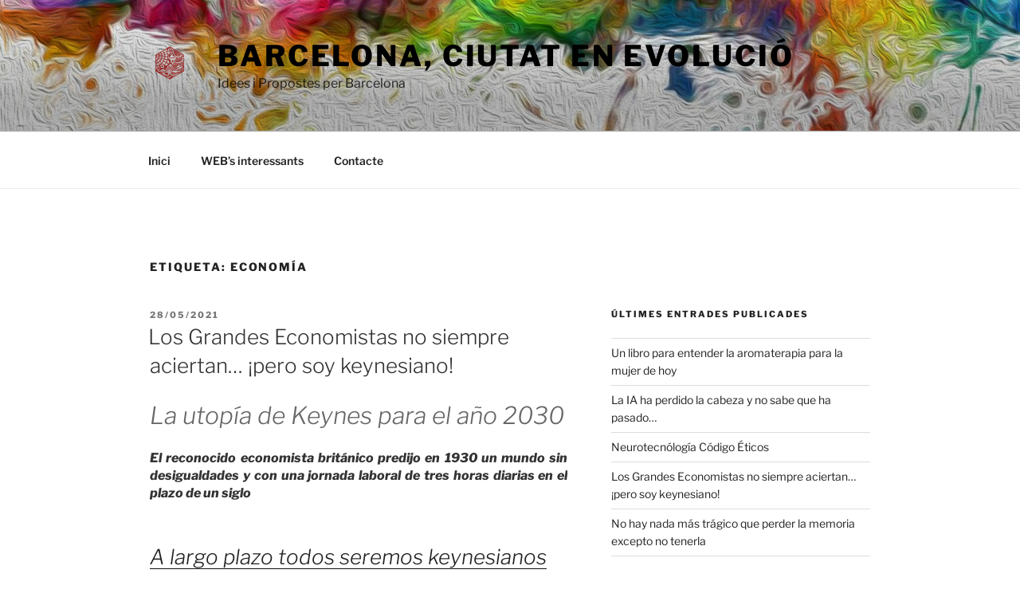

--- FILE ---
content_type: text/html; charset=UTF-8
request_url: https://4barcelona.es/tag/economia/
body_size: 46009
content:
<!DOCTYPE html>
<html lang="es" class="no-js no-svg">
<head>
<meta charset="UTF-8">
<meta name="viewport" content="width=device-width, initial-scale=1.0">
<link rel="profile" href="https://gmpg.org/xfn/11">

<script>(function(html){html.className = html.className.replace(/\bno-js\b/,'js')})(document.documentElement);</script>
<title>Economía &#8211; Barcelona, ​​ciutat en evolució</title>
<meta name='robots' content='max-image-preview:large' />
	<style>img:is([sizes="auto" i], [sizes^="auto," i]) { contain-intrinsic-size: 3000px 1500px }</style>
	<link rel="alternate" type="application/rss+xml" title="Barcelona, ​​ciutat en evolució &raquo; Feed" href="https://4barcelona.es/feed/" />
<link rel="alternate" type="application/rss+xml" title="Barcelona, ​​ciutat en evolució &raquo; Feed de los comentarios" href="https://4barcelona.es/comments/feed/" />
<link rel="alternate" type="application/rss+xml" title="Barcelona, ​​ciutat en evolució &raquo; Etiqueta Economía del feed" href="https://4barcelona.es/tag/economia/feed/" />
<script>
window._wpemojiSettings = {"baseUrl":"https:\/\/s.w.org\/images\/core\/emoji\/15.0.3\/72x72\/","ext":".png","svgUrl":"https:\/\/s.w.org\/images\/core\/emoji\/15.0.3\/svg\/","svgExt":".svg","source":{"concatemoji":"https:\/\/4barcelona.es\/wp-includes\/js\/wp-emoji-release.min.js?ver=9d9277ec8fb4038e328547ac213aadc8"}};
/*! This file is auto-generated */
!function(i,n){var o,s,e;function c(e){try{var t={supportTests:e,timestamp:(new Date).valueOf()};sessionStorage.setItem(o,JSON.stringify(t))}catch(e){}}function p(e,t,n){e.clearRect(0,0,e.canvas.width,e.canvas.height),e.fillText(t,0,0);var t=new Uint32Array(e.getImageData(0,0,e.canvas.width,e.canvas.height).data),r=(e.clearRect(0,0,e.canvas.width,e.canvas.height),e.fillText(n,0,0),new Uint32Array(e.getImageData(0,0,e.canvas.width,e.canvas.height).data));return t.every(function(e,t){return e===r[t]})}function u(e,t,n){switch(t){case"flag":return n(e,"\ud83c\udff3\ufe0f\u200d\u26a7\ufe0f","\ud83c\udff3\ufe0f\u200b\u26a7\ufe0f")?!1:!n(e,"\ud83c\uddfa\ud83c\uddf3","\ud83c\uddfa\u200b\ud83c\uddf3")&&!n(e,"\ud83c\udff4\udb40\udc67\udb40\udc62\udb40\udc65\udb40\udc6e\udb40\udc67\udb40\udc7f","\ud83c\udff4\u200b\udb40\udc67\u200b\udb40\udc62\u200b\udb40\udc65\u200b\udb40\udc6e\u200b\udb40\udc67\u200b\udb40\udc7f");case"emoji":return!n(e,"\ud83d\udc26\u200d\u2b1b","\ud83d\udc26\u200b\u2b1b")}return!1}function f(e,t,n){var r="undefined"!=typeof WorkerGlobalScope&&self instanceof WorkerGlobalScope?new OffscreenCanvas(300,150):i.createElement("canvas"),a=r.getContext("2d",{willReadFrequently:!0}),o=(a.textBaseline="top",a.font="600 32px Arial",{});return e.forEach(function(e){o[e]=t(a,e,n)}),o}function t(e){var t=i.createElement("script");t.src=e,t.defer=!0,i.head.appendChild(t)}"undefined"!=typeof Promise&&(o="wpEmojiSettingsSupports",s=["flag","emoji"],n.supports={everything:!0,everythingExceptFlag:!0},e=new Promise(function(e){i.addEventListener("DOMContentLoaded",e,{once:!0})}),new Promise(function(t){var n=function(){try{var e=JSON.parse(sessionStorage.getItem(o));if("object"==typeof e&&"number"==typeof e.timestamp&&(new Date).valueOf()<e.timestamp+604800&&"object"==typeof e.supportTests)return e.supportTests}catch(e){}return null}();if(!n){if("undefined"!=typeof Worker&&"undefined"!=typeof OffscreenCanvas&&"undefined"!=typeof URL&&URL.createObjectURL&&"undefined"!=typeof Blob)try{var e="postMessage("+f.toString()+"("+[JSON.stringify(s),u.toString(),p.toString()].join(",")+"));",r=new Blob([e],{type:"text/javascript"}),a=new Worker(URL.createObjectURL(r),{name:"wpTestEmojiSupports"});return void(a.onmessage=function(e){c(n=e.data),a.terminate(),t(n)})}catch(e){}c(n=f(s,u,p))}t(n)}).then(function(e){for(var t in e)n.supports[t]=e[t],n.supports.everything=n.supports.everything&&n.supports[t],"flag"!==t&&(n.supports.everythingExceptFlag=n.supports.everythingExceptFlag&&n.supports[t]);n.supports.everythingExceptFlag=n.supports.everythingExceptFlag&&!n.supports.flag,n.DOMReady=!1,n.readyCallback=function(){n.DOMReady=!0}}).then(function(){return e}).then(function(){var e;n.supports.everything||(n.readyCallback(),(e=n.source||{}).concatemoji?t(e.concatemoji):e.wpemoji&&e.twemoji&&(t(e.twemoji),t(e.wpemoji)))}))}((window,document),window._wpemojiSettings);
</script>
<style id='wp-emoji-styles-inline-css'>

	img.wp-smiley, img.emoji {
		display: inline !important;
		border: none !important;
		box-shadow: none !important;
		height: 1em !important;
		width: 1em !important;
		margin: 0 0.07em !important;
		vertical-align: -0.1em !important;
		background: none !important;
		padding: 0 !important;
	}
</style>
<link rel='stylesheet' id='wp-block-library-css' href='https://4barcelona.es/wp-includes/css/dist/block-library/style.min.css?ver=9d9277ec8fb4038e328547ac213aadc8' media='all' />
<style id='wp-block-library-theme-inline-css'>
.wp-block-audio :where(figcaption){color:#555;font-size:13px;text-align:center}.is-dark-theme .wp-block-audio :where(figcaption){color:#ffffffa6}.wp-block-audio{margin:0 0 1em}.wp-block-code{border:1px solid #ccc;border-radius:4px;font-family:Menlo,Consolas,monaco,monospace;padding:.8em 1em}.wp-block-embed :where(figcaption){color:#555;font-size:13px;text-align:center}.is-dark-theme .wp-block-embed :where(figcaption){color:#ffffffa6}.wp-block-embed{margin:0 0 1em}.blocks-gallery-caption{color:#555;font-size:13px;text-align:center}.is-dark-theme .blocks-gallery-caption{color:#ffffffa6}:root :where(.wp-block-image figcaption){color:#555;font-size:13px;text-align:center}.is-dark-theme :root :where(.wp-block-image figcaption){color:#ffffffa6}.wp-block-image{margin:0 0 1em}.wp-block-pullquote{border-bottom:4px solid;border-top:4px solid;color:currentColor;margin-bottom:1.75em}.wp-block-pullquote cite,.wp-block-pullquote footer,.wp-block-pullquote__citation{color:currentColor;font-size:.8125em;font-style:normal;text-transform:uppercase}.wp-block-quote{border-left:.25em solid;margin:0 0 1.75em;padding-left:1em}.wp-block-quote cite,.wp-block-quote footer{color:currentColor;font-size:.8125em;font-style:normal;position:relative}.wp-block-quote:where(.has-text-align-right){border-left:none;border-right:.25em solid;padding-left:0;padding-right:1em}.wp-block-quote:where(.has-text-align-center){border:none;padding-left:0}.wp-block-quote.is-large,.wp-block-quote.is-style-large,.wp-block-quote:where(.is-style-plain){border:none}.wp-block-search .wp-block-search__label{font-weight:700}.wp-block-search__button{border:1px solid #ccc;padding:.375em .625em}:where(.wp-block-group.has-background){padding:1.25em 2.375em}.wp-block-separator.has-css-opacity{opacity:.4}.wp-block-separator{border:none;border-bottom:2px solid;margin-left:auto;margin-right:auto}.wp-block-separator.has-alpha-channel-opacity{opacity:1}.wp-block-separator:not(.is-style-wide):not(.is-style-dots){width:100px}.wp-block-separator.has-background:not(.is-style-dots){border-bottom:none;height:1px}.wp-block-separator.has-background:not(.is-style-wide):not(.is-style-dots){height:2px}.wp-block-table{margin:0 0 1em}.wp-block-table td,.wp-block-table th{word-break:normal}.wp-block-table :where(figcaption){color:#555;font-size:13px;text-align:center}.is-dark-theme .wp-block-table :where(figcaption){color:#ffffffa6}.wp-block-video :where(figcaption){color:#555;font-size:13px;text-align:center}.is-dark-theme .wp-block-video :where(figcaption){color:#ffffffa6}.wp-block-video{margin:0 0 1em}:root :where(.wp-block-template-part.has-background){margin-bottom:0;margin-top:0;padding:1.25em 2.375em}
</style>
<style id='classic-theme-styles-inline-css'>
/*! This file is auto-generated */
.wp-block-button__link{color:#fff;background-color:#32373c;border-radius:9999px;box-shadow:none;text-decoration:none;padding:calc(.667em + 2px) calc(1.333em + 2px);font-size:1.125em}.wp-block-file__button{background:#32373c;color:#fff;text-decoration:none}
</style>
<style id='global-styles-inline-css'>
:root{--wp--preset--aspect-ratio--square: 1;--wp--preset--aspect-ratio--4-3: 4/3;--wp--preset--aspect-ratio--3-4: 3/4;--wp--preset--aspect-ratio--3-2: 3/2;--wp--preset--aspect-ratio--2-3: 2/3;--wp--preset--aspect-ratio--16-9: 16/9;--wp--preset--aspect-ratio--9-16: 9/16;--wp--preset--color--black: #000000;--wp--preset--color--cyan-bluish-gray: #abb8c3;--wp--preset--color--white: #ffffff;--wp--preset--color--pale-pink: #f78da7;--wp--preset--color--vivid-red: #cf2e2e;--wp--preset--color--luminous-vivid-orange: #ff6900;--wp--preset--color--luminous-vivid-amber: #fcb900;--wp--preset--color--light-green-cyan: #7bdcb5;--wp--preset--color--vivid-green-cyan: #00d084;--wp--preset--color--pale-cyan-blue: #8ed1fc;--wp--preset--color--vivid-cyan-blue: #0693e3;--wp--preset--color--vivid-purple: #9b51e0;--wp--preset--gradient--vivid-cyan-blue-to-vivid-purple: linear-gradient(135deg,rgba(6,147,227,1) 0%,rgb(155,81,224) 100%);--wp--preset--gradient--light-green-cyan-to-vivid-green-cyan: linear-gradient(135deg,rgb(122,220,180) 0%,rgb(0,208,130) 100%);--wp--preset--gradient--luminous-vivid-amber-to-luminous-vivid-orange: linear-gradient(135deg,rgba(252,185,0,1) 0%,rgba(255,105,0,1) 100%);--wp--preset--gradient--luminous-vivid-orange-to-vivid-red: linear-gradient(135deg,rgba(255,105,0,1) 0%,rgb(207,46,46) 100%);--wp--preset--gradient--very-light-gray-to-cyan-bluish-gray: linear-gradient(135deg,rgb(238,238,238) 0%,rgb(169,184,195) 100%);--wp--preset--gradient--cool-to-warm-spectrum: linear-gradient(135deg,rgb(74,234,220) 0%,rgb(151,120,209) 20%,rgb(207,42,186) 40%,rgb(238,44,130) 60%,rgb(251,105,98) 80%,rgb(254,248,76) 100%);--wp--preset--gradient--blush-light-purple: linear-gradient(135deg,rgb(255,206,236) 0%,rgb(152,150,240) 100%);--wp--preset--gradient--blush-bordeaux: linear-gradient(135deg,rgb(254,205,165) 0%,rgb(254,45,45) 50%,rgb(107,0,62) 100%);--wp--preset--gradient--luminous-dusk: linear-gradient(135deg,rgb(255,203,112) 0%,rgb(199,81,192) 50%,rgb(65,88,208) 100%);--wp--preset--gradient--pale-ocean: linear-gradient(135deg,rgb(255,245,203) 0%,rgb(182,227,212) 50%,rgb(51,167,181) 100%);--wp--preset--gradient--electric-grass: linear-gradient(135deg,rgb(202,248,128) 0%,rgb(113,206,126) 100%);--wp--preset--gradient--midnight: linear-gradient(135deg,rgb(2,3,129) 0%,rgb(40,116,252) 100%);--wp--preset--font-size--small: 13px;--wp--preset--font-size--medium: 20px;--wp--preset--font-size--large: 36px;--wp--preset--font-size--x-large: 42px;--wp--preset--spacing--20: 0.44rem;--wp--preset--spacing--30: 0.67rem;--wp--preset--spacing--40: 1rem;--wp--preset--spacing--50: 1.5rem;--wp--preset--spacing--60: 2.25rem;--wp--preset--spacing--70: 3.38rem;--wp--preset--spacing--80: 5.06rem;--wp--preset--shadow--natural: 6px 6px 9px rgba(0, 0, 0, 0.2);--wp--preset--shadow--deep: 12px 12px 50px rgba(0, 0, 0, 0.4);--wp--preset--shadow--sharp: 6px 6px 0px rgba(0, 0, 0, 0.2);--wp--preset--shadow--outlined: 6px 6px 0px -3px rgba(255, 255, 255, 1), 6px 6px rgba(0, 0, 0, 1);--wp--preset--shadow--crisp: 6px 6px 0px rgba(0, 0, 0, 1);}:where(.is-layout-flex){gap: 0.5em;}:where(.is-layout-grid){gap: 0.5em;}body .is-layout-flex{display: flex;}.is-layout-flex{flex-wrap: wrap;align-items: center;}.is-layout-flex > :is(*, div){margin: 0;}body .is-layout-grid{display: grid;}.is-layout-grid > :is(*, div){margin: 0;}:where(.wp-block-columns.is-layout-flex){gap: 2em;}:where(.wp-block-columns.is-layout-grid){gap: 2em;}:where(.wp-block-post-template.is-layout-flex){gap: 1.25em;}:where(.wp-block-post-template.is-layout-grid){gap: 1.25em;}.has-black-color{color: var(--wp--preset--color--black) !important;}.has-cyan-bluish-gray-color{color: var(--wp--preset--color--cyan-bluish-gray) !important;}.has-white-color{color: var(--wp--preset--color--white) !important;}.has-pale-pink-color{color: var(--wp--preset--color--pale-pink) !important;}.has-vivid-red-color{color: var(--wp--preset--color--vivid-red) !important;}.has-luminous-vivid-orange-color{color: var(--wp--preset--color--luminous-vivid-orange) !important;}.has-luminous-vivid-amber-color{color: var(--wp--preset--color--luminous-vivid-amber) !important;}.has-light-green-cyan-color{color: var(--wp--preset--color--light-green-cyan) !important;}.has-vivid-green-cyan-color{color: var(--wp--preset--color--vivid-green-cyan) !important;}.has-pale-cyan-blue-color{color: var(--wp--preset--color--pale-cyan-blue) !important;}.has-vivid-cyan-blue-color{color: var(--wp--preset--color--vivid-cyan-blue) !important;}.has-vivid-purple-color{color: var(--wp--preset--color--vivid-purple) !important;}.has-black-background-color{background-color: var(--wp--preset--color--black) !important;}.has-cyan-bluish-gray-background-color{background-color: var(--wp--preset--color--cyan-bluish-gray) !important;}.has-white-background-color{background-color: var(--wp--preset--color--white) !important;}.has-pale-pink-background-color{background-color: var(--wp--preset--color--pale-pink) !important;}.has-vivid-red-background-color{background-color: var(--wp--preset--color--vivid-red) !important;}.has-luminous-vivid-orange-background-color{background-color: var(--wp--preset--color--luminous-vivid-orange) !important;}.has-luminous-vivid-amber-background-color{background-color: var(--wp--preset--color--luminous-vivid-amber) !important;}.has-light-green-cyan-background-color{background-color: var(--wp--preset--color--light-green-cyan) !important;}.has-vivid-green-cyan-background-color{background-color: var(--wp--preset--color--vivid-green-cyan) !important;}.has-pale-cyan-blue-background-color{background-color: var(--wp--preset--color--pale-cyan-blue) !important;}.has-vivid-cyan-blue-background-color{background-color: var(--wp--preset--color--vivid-cyan-blue) !important;}.has-vivid-purple-background-color{background-color: var(--wp--preset--color--vivid-purple) !important;}.has-black-border-color{border-color: var(--wp--preset--color--black) !important;}.has-cyan-bluish-gray-border-color{border-color: var(--wp--preset--color--cyan-bluish-gray) !important;}.has-white-border-color{border-color: var(--wp--preset--color--white) !important;}.has-pale-pink-border-color{border-color: var(--wp--preset--color--pale-pink) !important;}.has-vivid-red-border-color{border-color: var(--wp--preset--color--vivid-red) !important;}.has-luminous-vivid-orange-border-color{border-color: var(--wp--preset--color--luminous-vivid-orange) !important;}.has-luminous-vivid-amber-border-color{border-color: var(--wp--preset--color--luminous-vivid-amber) !important;}.has-light-green-cyan-border-color{border-color: var(--wp--preset--color--light-green-cyan) !important;}.has-vivid-green-cyan-border-color{border-color: var(--wp--preset--color--vivid-green-cyan) !important;}.has-pale-cyan-blue-border-color{border-color: var(--wp--preset--color--pale-cyan-blue) !important;}.has-vivid-cyan-blue-border-color{border-color: var(--wp--preset--color--vivid-cyan-blue) !important;}.has-vivid-purple-border-color{border-color: var(--wp--preset--color--vivid-purple) !important;}.has-vivid-cyan-blue-to-vivid-purple-gradient-background{background: var(--wp--preset--gradient--vivid-cyan-blue-to-vivid-purple) !important;}.has-light-green-cyan-to-vivid-green-cyan-gradient-background{background: var(--wp--preset--gradient--light-green-cyan-to-vivid-green-cyan) !important;}.has-luminous-vivid-amber-to-luminous-vivid-orange-gradient-background{background: var(--wp--preset--gradient--luminous-vivid-amber-to-luminous-vivid-orange) !important;}.has-luminous-vivid-orange-to-vivid-red-gradient-background{background: var(--wp--preset--gradient--luminous-vivid-orange-to-vivid-red) !important;}.has-very-light-gray-to-cyan-bluish-gray-gradient-background{background: var(--wp--preset--gradient--very-light-gray-to-cyan-bluish-gray) !important;}.has-cool-to-warm-spectrum-gradient-background{background: var(--wp--preset--gradient--cool-to-warm-spectrum) !important;}.has-blush-light-purple-gradient-background{background: var(--wp--preset--gradient--blush-light-purple) !important;}.has-blush-bordeaux-gradient-background{background: var(--wp--preset--gradient--blush-bordeaux) !important;}.has-luminous-dusk-gradient-background{background: var(--wp--preset--gradient--luminous-dusk) !important;}.has-pale-ocean-gradient-background{background: var(--wp--preset--gradient--pale-ocean) !important;}.has-electric-grass-gradient-background{background: var(--wp--preset--gradient--electric-grass) !important;}.has-midnight-gradient-background{background: var(--wp--preset--gradient--midnight) !important;}.has-small-font-size{font-size: var(--wp--preset--font-size--small) !important;}.has-medium-font-size{font-size: var(--wp--preset--font-size--medium) !important;}.has-large-font-size{font-size: var(--wp--preset--font-size--large) !important;}.has-x-large-font-size{font-size: var(--wp--preset--font-size--x-large) !important;}
:where(.wp-block-post-template.is-layout-flex){gap: 1.25em;}:where(.wp-block-post-template.is-layout-grid){gap: 1.25em;}
:where(.wp-block-columns.is-layout-flex){gap: 2em;}:where(.wp-block-columns.is-layout-grid){gap: 2em;}
:root :where(.wp-block-pullquote){font-size: 1.5em;line-height: 1.6;}
</style>
<link rel='stylesheet' id='twentyseventeen-fonts-css' href='https://4barcelona.es/wp-content/themes/twentyseventeen/assets/fonts/font-libre-franklin.css?ver=20230328' media='all' />
<link rel='stylesheet' id='twentyseventeen-style-css' href='https://4barcelona.es/wp-content/themes/twentyseventeen/style.css?ver=20241112' media='all' />
<link rel='stylesheet' id='twentyseventeen-block-style-css' href='https://4barcelona.es/wp-content/themes/twentyseventeen/assets/css/blocks.css?ver=20240729' media='all' />
<script src="https://4barcelona.es/wp-includes/js/jquery/jquery.min.js?ver=3.7.1" id="jquery-core-js"></script>
<script src="https://4barcelona.es/wp-includes/js/jquery/jquery-migrate.min.js?ver=3.4.1" id="jquery-migrate-js"></script>
<script id="twentyseventeen-global-js-extra">
var twentyseventeenScreenReaderText = {"quote":"<svg class=\"icon icon-quote-right\" aria-hidden=\"true\" role=\"img\"> <use href=\"#icon-quote-right\" xlink:href=\"#icon-quote-right\"><\/use> <\/svg>","expand":"Expandir el men\u00fa inferior","collapse":"Cerrar el men\u00fa inferior","icon":"<svg class=\"icon icon-angle-down\" aria-hidden=\"true\" role=\"img\"> <use href=\"#icon-angle-down\" xlink:href=\"#icon-angle-down\"><\/use> <span class=\"svg-fallback icon-angle-down\"><\/span><\/svg>"};
</script>
<script src="https://4barcelona.es/wp-content/themes/twentyseventeen/assets/js/global.js?ver=20211130" id="twentyseventeen-global-js" defer data-wp-strategy="defer"></script>
<script src="https://4barcelona.es/wp-content/themes/twentyseventeen/assets/js/navigation.js?ver=20210122" id="twentyseventeen-navigation-js" defer data-wp-strategy="defer"></script>
<link rel="https://api.w.org/" href="https://4barcelona.es/wp-json/" /><link rel="alternate" title="JSON" type="application/json" href="https://4barcelona.es/wp-json/wp/v2/tags/18" /><link rel="EditURI" type="application/rsd+xml" title="RSD" href="https://4barcelona.es/xmlrpc.php?rsd" />
		<style id="twentyseventeen-custom-header-styles" type="text/css">
				.site-title a,
		.colors-dark .site-title a,
		.colors-custom .site-title a,
		body.has-header-image .site-title a,
		body.has-header-video .site-title a,
		body.has-header-image.colors-dark .site-title a,
		body.has-header-video.colors-dark .site-title a,
		body.has-header-image.colors-custom .site-title a,
		body.has-header-video.colors-custom .site-title a,
		.site-description,
		.colors-dark .site-description,
		.colors-custom .site-description,
		body.has-header-image .site-description,
		body.has-header-video .site-description,
		body.has-header-image.colors-dark .site-description,
		body.has-header-video.colors-dark .site-description,
		body.has-header-image.colors-custom .site-description,
		body.has-header-video.colors-custom .site-description {
			color: #000000;
		}
		</style>
		<link rel="icon" href="https://4barcelona.es/wp-content/uploads/2018/04/cropped-PanotGaudi2-1-32x32.png" sizes="32x32" />
<link rel="icon" href="https://4barcelona.es/wp-content/uploads/2018/04/cropped-PanotGaudi2-1-192x192.png" sizes="192x192" />
<link rel="apple-touch-icon" href="https://4barcelona.es/wp-content/uploads/2018/04/cropped-PanotGaudi2-1-180x180.png" />
<meta name="msapplication-TileImage" content="https://4barcelona.es/wp-content/uploads/2018/04/cropped-PanotGaudi2-1-270x270.png" />
</head>

<body data-rsssl=1 class="archive tag tag-economia tag-18 wp-custom-logo wp-embed-responsive hfeed has-header-image has-sidebar page-two-column colors-light">
<div id="page" class="site">
	<a class="skip-link screen-reader-text" href="#content">
		Saltar al contenido	</a>

	<header id="masthead" class="site-header">

		<div class="custom-header">

		<div class="custom-header-media">
			<div id="wp-custom-header" class="wp-custom-header"><img src="https://4barcelona.es/wp-content/uploads/2018/04/cropped-skylineBarcelona-3.jpg" width="2000" height="1373" alt="" srcset="https://4barcelona.es/wp-content/uploads/2018/04/cropped-skylineBarcelona-3.jpg 2000w, https://4barcelona.es/wp-content/uploads/2018/04/cropped-skylineBarcelona-3-300x206.jpg 300w, https://4barcelona.es/wp-content/uploads/2018/04/cropped-skylineBarcelona-3-768x527.jpg 768w, https://4barcelona.es/wp-content/uploads/2018/04/cropped-skylineBarcelona-3-1024x703.jpg 1024w" sizes="(max-width: 767px) 200vw, 100vw" decoding="async" fetchpriority="high" /></div>		</div>

	<div class="site-branding">
	<div class="wrap">

		<a href="https://4barcelona.es/" class="custom-logo-link" rel="home"><img width="50" height="50" src="https://4barcelona.es/wp-content/uploads/2018/04/PanotGaudi2-1-e1523184137868.png" class="custom-logo" alt="Barcelona, ​​ciutat en evolució" decoding="async" sizes="(max-width: 767px) 89vw, (max-width: 1000px) 54vw, (max-width: 1071px) 543px, 580px" /></a>
		<div class="site-branding-text">
							<p class="site-title"><a href="https://4barcelona.es/" rel="home">Barcelona, ​​ciutat en evolució</a></p>
			
							<p class="site-description">Idees i Propostes per Barcelona</p>
					</div><!-- .site-branding-text -->

		
	</div><!-- .wrap -->
</div><!-- .site-branding -->

</div><!-- .custom-header -->

					<div class="navigation-top">
				<div class="wrap">
					<nav id="site-navigation" class="main-navigation" aria-label="Menú superior">
	<button class="menu-toggle" aria-controls="top-menu" aria-expanded="false">
		<svg class="icon icon-bars" aria-hidden="true" role="img"> <use href="#icon-bars" xlink:href="#icon-bars"></use> </svg><svg class="icon icon-close" aria-hidden="true" role="img"> <use href="#icon-close" xlink:href="#icon-close"></use> </svg>Menú	</button>

	<div class="menu-menu-superior-container"><ul id="top-menu" class="menu"><li id="menu-item-148" class="menu-item menu-item-type-custom menu-item-object-custom menu-item-home menu-item-148"><a href="https://4barcelona.es">Inici</a></li>
<li id="menu-item-4023" class="menu-item menu-item-type-post_type menu-item-object-page menu-item-4023"><a href="https://4barcelona.es/webs-y-llibres-gratis/">WEB&#8217;s interessants</a></li>
<li id="menu-item-203" class="menu-item menu-item-type-post_type menu-item-object-page menu-item-203"><a href="https://4barcelona.es/?page_id=8">Contacte</a></li>
</ul></div>
	</nav><!-- #site-navigation -->
				</div><!-- .wrap -->
			</div><!-- .navigation-top -->
		
	</header><!-- #masthead -->

	
	<div class="site-content-contain">
		<div id="content" class="site-content">

<div class="wrap">

			<header class="page-header">
			<h1 class="page-title">Etiqueta: <span>Economía</span></h1>		</header><!-- .page-header -->
	
	<div id="primary" class="content-area">
		<main id="main" class="site-main">

					
<article id="post-4374" class="post-4374 post type-post status-publish format-standard hentry category-economia category-historia category-laboral category-opinions category-politica category-propostes category-recull-de-premsa category-reflexions tag-economia tag-pensament tag-politica tag-social">
		<header class="entry-header">
		<div class="entry-meta"><span class="screen-reader-text">Publicado el</span> <a href="https://4barcelona.es/los-grandes-economistas-no-siempre-aciertan-pero-soy-keynesiano/" rel="bookmark"><time class="entry-date published" datetime="2021-05-28T18:58:10+00:00">28/05/2021</time><time class="updated" datetime="2021-05-28T19:05:32+00:00">28/05/2021</time></a></div><!-- .entry-meta --><h2 class="entry-title"><a href="https://4barcelona.es/los-grandes-economistas-no-siempre-aciertan-pero-soy-keynesiano/" rel="bookmark">Los Grandes Economistas no siempre aciertan&#8230; ¡pero soy keynesiano!</a></h2>	</header><!-- .entry-header -->

	
	<div class="entry-content">
		<blockquote>
<header class="article-top-header col-12">
<div class="article-top">
<div class="article-top-titles">
<div class="title-container">
<h1 class="title">La utopía de Keynes para el año 2030</h1>
</div>
</div>
<div class="epigraph-container" style="text-align: justify;" data-gtm-element-container="modulo-texto-link">
<h6 class="epigraph">El reconocido economista británico predijo en 1930 un mundo sin desigualdades y con una jornada laboral de tres horas diarias en el plazo de un siglo</h6>
<h2 class="epigraph"><a href="https://www.lavanguardia.com/economia/20210418/6960174/plazo-todos-seremos-keynesianos.html" target="_blank" rel="noopener" data-gtm-element="container-child-link">A largo plazo todos seremos keynesianos</a></h2>
</div>
<div class="article-media-main" style="text-align: justify;">
<figure class="composite-image image-container " data-gtm-element-container="button-gallery"><picture class="nolazy"><source srcset="https://www.lavanguardia.com/files/image_948_465/files/fp/uploads/2021/05/27/60afe23f2fd46.r_d.1082-26-4938.jpeg" media="(min-width: 638px)" /><source srcset="https://www.lavanguardia.com/files/image_607_298/files/fp/uploads/2021/05/27/60afe23f2fd46.r_d.1082-26-3161.jpeg" media="(min-width: 480px)" /><img decoding="async" class="nolazy" src="https://www.lavanguardia.com/files/image_449_220/files/fp/uploads/2021/05/27/60afe23f2fd46.r_d.1082-26-2339.jpeg" alt="John Maynard Keynes, en una imagen fechada en 1938" data-full-src="https://www.lavanguardia.com/uploads/2021/05/27/60afe23f2fd46.jpeg" /></picture><figcaption class="figure-caption">
<p class="caption-title ">John Maynard Keynes, en una imagen fechada en 1938</p>
</figcaption></figure>
</div>
</div>
</header>
<div class="infinite-scroll-preload" style="text-align: justify;"></div>
<div class="article-content col-12 col-md-8">
<div class="article-info" style="text-align: justify;">
<div class="author-date-content">
<div class="author-date-time">
<div class="author-name" data-gtm-element-container="author">
<p><a href="https://www.lavanguardia.com/autores/jose-ramon-alvarez.html" data-gtm-element="container-child-link">Ramón Álvarez- </a>Barcelona &#8211;<time class="created" datetime="2021-05-28T06:00:00+02:00">28/05/2021</time><time class="modified" datetime="2021-05-28T12:42:30+02:00"></time></p>
</div>
</div>
</div>
</div>
<div class="article-modules">
<h2 class="subtitle" style="text-align: justify;">El contexto</h2>
<p class="paragraph" style="text-align: justify;" data-gtm-element-container="modulo-texto-link">Acertó en su interpretación y en su formulación hasta el punto de transformar el análisis económico e inaugurar un nuevo modelo de gestión marcado por una intervención sin complejos que se mostró efectiva desde la formulación del New Deal con la que la Administración Roosevelt superó la Gran Depresión, pero erró en sus predicciones más osadas. Sin embargo, sir John Maynard Keynes creó escuela y sigue siendo un referente tanto para los teóricos de la macroeconomía como para sus principales actores.  <a href="https://4barcelona.es/los-grandes-economistas-no-siempre-aciertan-pero-soy-keynesiano/#more-4374" class="more-link">Continuar leyendo<span class="screen-reader-text"> «Los Grandes Economistas no siempre aciertan&#8230; ¡pero soy keynesiano!»</span></a></p>
</div>
</div>
</blockquote>
	</div><!-- .entry-content -->

	
</article><!-- #post-4374 -->

<article id="post-4366" class="post-4366 post type-post status-publish format-standard hentry category-ciencia category-historia category-opinions category-recull-de-premsa category-reflexions tag-economia tag-europa tag-pensament">
		<header class="entry-header">
		<div class="entry-meta"><span class="screen-reader-text">Publicado el</span> <a href="https://4barcelona.es/no-hay-nada-mas-tragico-que-perder-la-memoria-excepto-no-tenerla/" rel="bookmark"><time class="entry-date published" datetime="2021-05-11T15:38:07+00:00">11/05/2021</time><time class="updated" datetime="2021-05-11T15:54:41+00:00">11/05/2021</time></a></div><!-- .entry-meta --><h2 class="entry-title"><a href="https://4barcelona.es/no-hay-nada-mas-tragico-que-perder-la-memoria-excepto-no-tenerla/" rel="bookmark">No hay nada más trágico que perder la memoria excepto no tenerla</a></h2>	</header><!-- .entry-header -->

	
	<div class="entry-content">
		<p style="text-align: justify;"><a href="https://elpais.com/babelia/2021-05-08/peter-brown-peor-que-olvidar-la-historia-es-retorcerla-para-avivar-el-resentimiento.html" target="_blank" rel="noopener"><img decoding="async" class="alignnone wp-image-446" src="https://4barcelona.es/wp-content/uploads/2018/04/ElPais.png" alt="" width="214" height="38" srcset="https://4barcelona.es/wp-content/uploads/2018/04/ElPais.png 400w, https://4barcelona.es/wp-content/uploads/2018/04/ElPais-300x53.png 300w" sizes="(max-width: 214px) 100vw, 214px" /></a></p>
<h1 class="a_t | font_secondary color_gray_ultra_dark ">Peter Brown: “Peor que olvidar la historia es retorcerla para avivar el resentimiento”</h1>
<div id="article_header" class="a_hg basic | " style="text-align: justify;">
<h6 class="a_st font_secondary color_gray_dark ">Con 36 años demostró en ‘El mundo de la Antigüedad tardía’ que la tesis de la decadencia de Roma era falsa. Para muchos es el mayor historiador vivo en lengua inglesa. Hablamos con él en su casa de Princeton sobre su trayectoria, el abandono de las humanidades y la tendencia política a manipular el pasado para infundir miedo</h6>
</div>
<div class="sb | width_full border_bottom border_5" style="text-align: justify;">
<div class="sb_w | border_bottom border_1 padding_bottom flex justify_space_between relative"></div>
</div>
<div class="a_by | margin_bottom_lg " style="text-align: justify;">
<div class="a_auts flex flex_wrap ">
<p><span class="a_aut | margin_bottom uppercase flex align_items_center "><a class="a_aut_n | color_black" title="Ver todas las noticias de María Antonia Sánchez-Vallejo" href="https://elpais.com/autor/maria-antonia-sanchez-vallejo/">María Antonia Sánchez-Vallejo &#8211; </a></span><a id="article_date" class="a_ti" href="https://elpais.com/hemeroteca/2021-05-08/" data-date="2021-05-08T06:53:53.762Z">08 may 2021<abbr title=" Central European Summer Time"></abbr></a></p>
</div>
</div>
<div class="a_w | col desktop_8 tablet_8 mobile_4">
<div id="ctn_article_body" class="a_b article_body | color_gray_dark" style="text-align: center;">
<figure class="lead_art | " style="text-align: justify;"><img decoding="async" class="block width_full alignleft" src="https://imagenes.elpais.com/resizer/erjczYRy_viZTVjG7MgcIVmCf0g=/414x0/filters:focal(1750x642:1760x652)/cloudfront-eu-central-1.images.arcpublishing.com/prisa/FXB6HRWNCJCZLCRN7MX3RSHW5Y.jpg" srcset="https://imagenes.elpais.com/resizer/erjczYRy_viZTVjG7MgcIVmCf0g=/414x0/filters:focal(1750x642:1760x652)/cloudfront-eu-central-1.images.arcpublishing.com/prisa/FXB6HRWNCJCZLCRN7MX3RSHW5Y.jpg 414w,https://imagenes.elpais.com/resizer/FP1GK0hbgx9hU58i5_vZN5JKoCc=/828x0/filters:focal(1750x642:1760x652)/cloudfront-eu-central-1.images.arcpublishing.com/prisa/FXB6HRWNCJCZLCRN7MX3RSHW5Y.jpg 828w" alt="El historiador irlandés Peter Brown en su casa en Princeton, en New Jersey (EEUU), el pasado 29 de abril." width="237" height="158" /><span style="font-size: 10pt;">El historiador irlandés Peter Brown en su casa en Princeton, en New Jersey (EEUU), el pasado 29 de abril.</span></figure>
<figure class="lead_art | " style="text-align: justify;"><figcaption class="f_c | color_gray_medium border_bottom border_1 border_gray padding_vertical text_align_right">El historiador irlandés Peter Brown en su casa en Princeton, en New Jersey (EEUU), el pasado 29 de abril.</figcaption></figure>
<p class="" style="text-align: justify;">La afición a la astronomía que Peter Brown (Dublín, 85 años) desarrolló de niño fue un presagio de la tarea que iba a consagrarle como historiador: el afán de escudriñar en la oscuridad los puntos de luz que definen la Antigüedad tardía (200-700 después de Cristo), ese periodo durante el que se produjo el colapso de Roma, cobraron forma las religiones del libro y el cristianismo fue arraigando en Europa. Un periodo que adquirió carta de naturaleza académica gracias precisamente a sus investigaciones.</p>
<p class="" style="text-align: justify;">La reedición en español de <a href="https://elpais.com/cultura/2021-01-19/contra-la-decadencia-del-imperio-romano.html" target="_blank" rel="noopener" data-link-track-dtm=""><i>El mundo de la Antigüedad tardía</i></a> (Taurus), una de sus obras magnas, es una oportunidad para redescubrir no solo esa época erróneamente considerada sombría y sus tentadoras concomitancias con la actualidad, sino para repasar la carrera del profesor emérito de Princeton que antes enseñó en Oxford, su <i>alma mater</i>, hasta 1975, del titán <a href="https://elpais.com/opinion/2021-05-04/la-caida.html" target="_blank" rel="noopener" data-link-track-dtm="">capaz de rebelarse frente a Edward Gibbon</a>: la tesis de la ruptura de este –la exitosa pero poco justificada idea de decadencia y caída del Imperio Romano— tuvo una relectura radical en el concepto de transformación de Brown. <a href="https://4barcelona.es/no-hay-nada-mas-tragico-que-perder-la-memoria-excepto-no-tenerla/#more-4366" class="more-link">Continuar leyendo<span class="screen-reader-text"> «No hay nada más trágico que perder la memoria excepto no tenerla»</span></a></p>
</div>
</div>
	</div><!-- .entry-content -->

	
</article><!-- #post-4366 -->

<article id="post-4342" class="post-4342 post type-post status-publish format-standard hentry category-economia category-general category-historia category-opinions category-politica category-propostes category-recull-de-premsa category-reflexions tag-economia tag-economia-blava tag-pensament tag-politica tag-social">
		<header class="entry-header">
		<div class="entry-meta"><span class="screen-reader-text">Publicado el</span> <a href="https://4barcelona.es/el-capitalismo-cambia-o-no-sera/" rel="bookmark"><time class="entry-date published" datetime="2021-04-13T07:31:52+00:00">13/04/2021</time><time class="updated" datetime="2021-04-13T07:36:02+00:00">13/04/2021</time></a></div><!-- .entry-meta --><h2 class="entry-title"><a href="https://4barcelona.es/el-capitalismo-cambia-o-no-sera/" rel="bookmark">El Capitalismo cambia o no será</a></h2>	</header><!-- .entry-header -->

	
	<div class="entry-content">
		<blockquote>
<div id="article_header" class="a_hg basic | ">
<h1><a href="https://elpais.com/babelia/2021-04-10/el-capitalismo-cambia-de-piel.html" target="_blank" rel="noopener"><img loading="lazy" decoding="async" class="alignnone wp-image-446" src="https://4barcelona.es/wp-content/uploads/2018/04/ElPais.png" alt="" width="293" height="52" srcset="https://4barcelona.es/wp-content/uploads/2018/04/ElPais.png 400w, https://4barcelona.es/wp-content/uploads/2018/04/ElPais-300x53.png 300w" sizes="auto, (max-width: 293px) 100vw, 293px" /></a></h1>
<h1 class="a_t | font_secondary color_gray_ultra_dark " style="text-align: justify;">El capitalismo cambia de piel</h1>
<h2 class="a_st font_secondary color_gray_dark " style="text-align: justify;">La pandemia es una lupa que agranda los defectos de un sistema económico “cansado” y acelera las metamorfosis que estaban latentes en la sociedad. Una avalancha de libros analiza este momento crítico</h2>
</div>
<figure class="lead_art | "><img loading="lazy" decoding="async" class="block width_full aligncenter" src="https://imagenes.elpais.com/resizer/jJuVfW358niFNn4rPKbCHcNg_gg=/414x0/filters:focal(2785.4000415802x2379.3000355288386:2795.4000415802x2389.3000355288386)/cloudfront-eu-central-1.images.arcpublishing.com/prisa/TTDRP6BCHJEDPCXWYEPN75PM7Y.asp" srcset="https://imagenes.elpais.com/resizer/jJuVfW358niFNn4rPKbCHcNg_gg=/414x0/filters:focal(2785.4000415802x2379.3000355288386:2795.4000415802x2389.3000355288386)/cloudfront-eu-central-1.images.arcpublishing.com/prisa/TTDRP6BCHJEDPCXWYEPN75PM7Y.asp 414w,https://imagenes.elpais.com/resizer/E6gnIDsvC56RHvfAt0mGLRf247w=/828x0/filters:focal(2785.4000415802x2379.3000355288386:2795.4000415802x2389.3000355288386)/cloudfront-eu-central-1.images.arcpublishing.com/prisa/TTDRP6BCHJEDPCXWYEPN75PM7Y.asp 828w" alt="Imagen de la Bolsa de Seúl en agosto de 2020." width="288" height="192" /><figcaption class="f_c | color_gray_medium border_bottom border_1 border_gray padding_vertical text_align_right"><span style="font-size: 10pt;">Imagen de la Bolsa de Seúl en agosto de 2020.<span class="f_a | color_black margin_left uppercase light"><span class="author">Lee Jin-man / AP</span></span></span></figcaption></figure>
<header class="a_h | col desktop_12 tablet_8 mobile_4">
<div class="a_by | margin_bottom_lg ">
<div class="a_pt | uppercase color_gray_medium_lighter "><span class="a_aut | margin_bottom uppercase flex align_items_center margin_right"><a class="a_aut_n | color_black" title="Ver todas las noticias de Joaquín Estefanía" href="https://elpais.com/autor/joaquin-estefania/" target="_blank" rel="noopener">Joaquín Estefanía </a></span><a id="article_date" class="a_ti" href="https://elpais.com/hemeroteca/2021-04-10/" target="_blank" rel="noopener" data-date="2021-04-10T03:30:00Z">-10 abr 2021 &#8211; 5:30 <abbr title=" Central European Summer Time">CEST</abbr></a></div>
<div></div>
</div>
</header>
<div class="a_w | col desktop_8 tablet_8 mobile_4">
<div id="ctn_article_body" class="a_b article_body | color_gray_dark" style="text-align: center;">
<p class="" style="text-align: justify;">Desde hace más de una década la memoria de la Gran Depresión está más viva que nunca. Se recuerdan sus efectos principales (desempleo masivo y quiebras en cadena) y la salida que le dio <a href="https://elpais.com/cultura/2013/05/04/actualidad/1367698785_961126.html" target="_blank" rel="noopener" data-link-track-dtm="">Franklin Delano Roosevelt</a>, un presidente mítico por enfrentarse a los dos mayores retos del siglo XX: la brutal crisis económica, la más larga, profunda y extendida de la centuria, y el fascismo internacional. A ese mito contribuyeron las circunstancias de su muerte, todavía en el cargo, y a pocas semanas de lograr la rendición nazi: Roosevelt murió en 1945 con las botas puestas. <a href="https://4barcelona.es/el-capitalismo-cambia-o-no-sera/#more-4342" class="more-link">Continuar leyendo<span class="screen-reader-text"> «El Capitalismo cambia o no será»</span></a></p>
</div>
</div>
</blockquote>
	</div><!-- .entry-content -->

	
</article><!-- #post-4342 -->

<article id="post-4335" class="post-4335 post type-post status-publish format-standard hentry category-corrupcio category-economia category-educacio category-general category-historia category-opinions category-politica category-recull-de-premsa category-reflexions tag-corrupcio tag-economia tag-educacio tag-pensament tag-politica tag-social">
		<header class="entry-header">
		<div class="entry-meta"><span class="screen-reader-text">Publicado el</span> <a href="https://4barcelona.es/lo-que-nos-cuesta-la-incompetencia/" rel="bookmark"><time class="entry-date published" datetime="2021-04-05T18:43:21+00:00">05/04/2021</time><time class="updated" datetime="2021-04-05T19:18:59+00:00">05/04/2021</time></a></div><!-- .entry-meta --><h2 class="entry-title"><a href="https://4barcelona.es/lo-que-nos-cuesta-la-incompetencia/" rel="bookmark">¡Lo que nos cuesta la incompetencia!</a></h2>	</header><!-- .entry-header -->

	
	<div class="entry-content">
		<blockquote>
<header class="article-top-header col-12">
<div class="article-top">
<div class="article-top-titles">
<div class="title-container">
<h1 class="title" style="text-align: justify;"><a href="https://www.lavanguardia.com/opinion/20210405/6627447/coste-economico-populismo.html" target="_blank" rel="noopener"><img loading="lazy" decoding="async" class="alignnone size-full wp-image-223" src="https://4barcelona.es/wp-content/uploads/2018/04/LaVanguardia.png" alt="" width="379" height="64" srcset="https://4barcelona.es/wp-content/uploads/2018/04/LaVanguardia.png 379w, https://4barcelona.es/wp-content/uploads/2018/04/LaVanguardia-300x51.png 300w" sizes="auto, (max-width: 379px) 100vw, 379px" /></a></h1>
<h1 class="title" style="text-align: justify;">El coste económico del populismo</h1>
</div>
</div>
</div>
<div class="author-opinion-top" style="text-align: justify;">
<h2 class="date-time"><span class="author-name-bio"><img loading="lazy" decoding="async" class="lazy loaded alignleft" title="" src="https://www.lavanguardia.com/files/image_120_120/uploads/2021/03/29/60618c2d0931f.jpeg" alt="El coste económico del populismo" width="146" height="146" data-ll-status="loaded" /><span class="author-opinion-name">Francesc Trillas &#8211; </span></span><time class="created" datetime="2021-04-05T00:33:01+02:00">05/04/2021</time></h2>
<div class="date-time">Cuando en los años 1990 el alcalde Pasqual Maragall visitaba los institutos para explicar a los jóvenes la transformación de la ciudad de Barcelona, les decía a los alumnos (ante su comprensible ansiedad por encontrar soluciones rápidas a los problemas) que tenían que ser “analíticos”, que tenían que huir de las explicaciones simplistas. Poco podía prever que pocas décadas después una ola de populismo iba a hacer más urgente todavía que la juventud (y la opinión pública en general) escuchase ese mensaje.</div>
</div>
</header>
</blockquote>
<blockquote>
<div class="article-content col-12 col-md-8">
<div class="article-modules">
<p class="paragraph" style="text-align: justify;" data-gtm-element-container="modulo-texto-link">La presencia de populistas en los gobiernos nacionales llegó a un máximo en el 2018, con Trump, los líderes del Brexit, Modi, Bolsonaro, Orbán, Erdogan y la coalición populista italiana. Pese a las elecciones en Estados Unidos y la caída de la coalición italiana, desde el siglo pasado hasta hoy, el populismo se ha demostrado una estrategia bastante exitosa para llegar al gobierno y permanecer en él, pero a un elevado coste para las sociedades democráticas. <a href="https://4barcelona.es/lo-que-nos-cuesta-la-incompetencia/#more-4335" class="more-link">Continuar leyendo<span class="screen-reader-text"> «¡Lo que nos cuesta la incompetencia!»</span></a></p>
</div>
</div>
</blockquote>
	</div><!-- .entry-content -->

	
</article><!-- #post-4335 -->

<article id="post-4297" class="post-4297 post type-post status-publish format-standard hentry category-ciencia category-ciutats category-economia category-informes category-politica category-recull-de-premsa category-reflexions category-seguretat tag-economia tag-noves-tecnologies tag-pensament tag-politica tag-proteccio-de-dades tag-social tag-transformacio-digital">
		<header class="entry-header">
		<div class="entry-meta"><span class="screen-reader-text">Publicado el</span> <a href="https://4barcelona.es/la-expansion-global-de-la-vigilancia-de-la-ia/" rel="bookmark"><time class="entry-date published updated" datetime="2020-12-17T09:09:57+00:00">17/12/2020</time></a></div><!-- .entry-meta --><h2 class="entry-title"><a href="https://4barcelona.es/la-expansion-global-de-la-vigilancia-de-la-ia/" rel="bookmark">La expansión global de la vigilancia de la IA</a></h2>	</header><!-- .entry-header -->

	
	<div class="entry-content">
		<blockquote>
<div class="zone-title banded">
<div class="section no-margin-bottom doc79847 ">
<div class="container-title tablet-zero">
<div class="container-headline foreground">
<figure id="attachment_4298" aria-describedby="caption-attachment-4298" style="width: 1420px" class="wp-caption alignnone"><a href="https://carnegieendowment.org/2019/09/17/global-expansion-of-ai-surveillance-pub-79847" target="_blank" rel="noopener"><img loading="lazy" decoding="async" class="size-full wp-image-4298" src="https://4barcelona.es/wp-content/uploads/2020/12/iStock-991872746.jpg" alt="" width="1420" height="770" srcset="https://4barcelona.es/wp-content/uploads/2020/12/iStock-991872746.jpg 1420w, https://4barcelona.es/wp-content/uploads/2020/12/iStock-991872746-300x163.jpg 300w, https://4barcelona.es/wp-content/uploads/2020/12/iStock-991872746-1024x555.jpg 1024w, https://4barcelona.es/wp-content/uploads/2020/12/iStock-991872746-768x416.jpg 768w" sizes="auto, (max-width: 767px) 89vw, (max-width: 1000px) 54vw, (max-width: 1071px) 543px, 580px" /></a><figcaption id="caption-attachment-4298" class="wp-caption-text">Fuente: Gettylding.</figcaption></figure>
</div>
</div>
</div>
<div class="pub-meta pub-meta--shortform" style="text-align: justify;">
<div class="container-summary foreground">
<div class="cols no-gutters page-utility no-print">
<div class="col col-80 zone-title__summary">Un número creciente de estados están desplegando herramientas avanzadas de vigilancia de la IA para monitorear, rastrear y vigilar a los ciudadanos. El nuevo índice de Carnegie explora cómo los diferentes países están tratando de hacerlo.</div>
<div>
<table style="border-collapse: collapse; width: 100%;">
<tbody>
<tr>
<td style="width: 100%;">
<h5 class="author-box__heading"><a href="https://carnegieendowment.org/experts/1314" target="_blank" rel="noopener">Steven Feldstein</a></h5>
<div class="author-box__description"><img decoding="async" class="show-expert-thumbnail float-left gutter-right alignleft" src="https://images.carnegieendowment.org/images/experts/Feldstein_color_medium.jpg" />Steven Feldstein es un miembro senior en el Programa de Democracia, Conflicto y Gobernanza de Carnegie, donde se centra en temas de democracia, tecnología, derechos humanos, política exterior de Estados Unidos, tendencias de conflictos y Africa.</div>
</td>
</tr>
</tbody>
</table>
</div>
<div class="col col-20">
<div class="related-media cols no-gutters">
<div class="col col-20 persistant-tools"> RESUMEN EJECUTIVO</div>
</div>
</div>
</div>
</div>
</div>
</div>
<div class="zone-main section foreground no-margin-bottom doc79847">
<div class="zone-1">
<div class="main-gutters mobile-zero">
<div class="article-body">
<p class="selectionShareable" style="text-align: justify;">La tecnología de inteligencia artificial (IA) está proliferando rápidamente en todo el mundo. Los desarrollos sorprendentes siguen emergiendo, desde el inicio de vídeos deepfake que desdibujan la línea entre la verdad y la falsedad, hasta algoritmos avanzados que pueden vencer a los mejores jugadores del mundo en el poker multijugador. Las empresas aprovechan las capacidades de IA para mejorar el procesamiento analítico; los funcionarios de la ciudad aprovechan la IA para monitorear la congestión del tráfico y supervisar la medición inteligente de energía. Sin embargo, un número creciente de estados está desplegando herramientas avanzadas de vigilancia de la IA para monitorear, rastrear y vigilar a los ciudadanos para lograr una serie de objetivos políticos: algunos lícitos, otros que violan los derechos humanos y muchos de los cuales caen en un terreno medio turbio.</p>
<p class="selectionShareable" style="text-align: justify;">Con el fin de abordar adecuadamente los efectos de esta tecnología, es importante entender primero dónde se están implementando estas herramientas y cómo se utilizan. Desafortunadamente, esa información es escasa. Para proporcionar una mayor claridad, este documento presenta un índice de vigilancia global de IA (AIGS), que representa uno de los primeros esfuerzos de investigación de su tipo. El índice recopila datos empíricos sobre el uso de la vigilancia de la IA en 176 países de todo el mundo. No distingue entre usos legítimos e ilícitos de la vigilancia de la IA. Más bien, el propósito de la investigación es mostrar cómo las nuevas capacidades de vigilancia están transformando la capacidad de los gobiernos para monitorear y rastrear a individuos o sistemas. Específicamente pregunta:</p>
<ul style="list-style-type: disc;">
<li>¿Qué países están adoptando la tecnología de vigilancia de la IA?</li>
<li>¿Qué tipos específicos de vigilancia de la IA están desplegando los gobiernos?</li>
<li>¿Qué países y empresas suministran esta tecnología? <a href="https://4barcelona.es/la-expansion-global-de-la-vigilancia-de-la-ia/#more-4297" class="more-link">Continuar leyendo<span class="screen-reader-text"> «La expansión global de la vigilancia de la IA»</span></a></li>
</ul>
</div>
</div>
</div>
</div>
</blockquote>
	</div><!-- .entry-content -->

	
</article><!-- #post-4297 -->

<article id="post-4229" class="post-4229 post type-post status-publish format-standard hentry category-economia category-laboral category-opinions category-politica category-recull-de-premsa category-reflexions tag-economia tag-laboral tag-noves-tecnologies tag-pensament tag-pensions tag-social tag-transformacio-digital">
		<header class="entry-header">
		<div class="entry-meta"><span class="screen-reader-text">Publicado el</span> <a href="https://4barcelona.es/es-necesario-un-post-capitalismo/" rel="bookmark"><time class="entry-date published" datetime="2020-11-23T12:30:47+00:00">23/11/2020</time><time class="updated" datetime="2020-11-23T12:31:47+00:00">23/11/2020</time></a></div><!-- .entry-meta --><h2 class="entry-title"><a href="https://4barcelona.es/es-necesario-un-post-capitalismo/" rel="bookmark">¿Es necesario un Post-Capitalísmo?</a></h2>	</header><!-- .entry-header -->

	
	<div class="entry-content">
		<blockquote>
<div class="articleHeader">
<ol class="articleHeader__side articleHeader__side--center">
<li><a href="https://www.elconfidencial.com/alma-corazon-vida/2015-08-04/paul-mason-postcapitalismo_954177/" target="_blank" rel="noopener noreferrer"><img loading="lazy" decoding="async" class="alignnone size-medium wp-image-433" src="https://4barcelona.es/wp-content/uploads/2018/04/ElConfidencial-300x53.png" alt="" width="300" height="53" srcset="https://4barcelona.es/wp-content/uploads/2018/04/ElConfidencial-300x53.png 300w, https://4barcelona.es/wp-content/uploads/2018/04/ElConfidencial.png 549w" sizes="auto, (max-width: 300px) 100vw, 300px" /></a></li>
<li class="articleHeader__section" style="text-align: justify;"><a class="articleHeader__sectionLink" href="https://www.elconfidencial.com/alma-corazon-vida/" target="_blank" rel="noopener noreferrer">Alma, Corazón, Vida : </a> PAUL MASON, ¿EL NUEVO PIKETTY?</li>
</ol>
</div>
<div class="articleContainer" style="text-align: justify;">
<article class="innerArticle">
<div class="innerArticle__opening portraitPhotoRight">
<header class="portraitPhotoRight__titleSide">
<h1 class="portraitPhotoRight__title">Un libro vaticina el final del trabajo: “en 30 años habrá la mitad de empleos”</h1>
<h2 class="portraitPhotoRight__subTitle"><img loading="lazy" decoding="async" class="portraitPhotoRight__img alignleft" src="https://www.ecestaticos.com/image/clipping/b396c7484c8645a70aee9c534a518d7d/un-libro-vaticina-el-final-del-trabajo-en-30-anos-habra-la-mitad-de-empleos.jpg" sizes="auto,  (min-width: 996px) 391px, (min-width: 768px) 39vw, 100vw" srcset=" //www.ecestaticos.com/image/clipping/1440/1920/b396c7484c8645a70aee9c534a518d7d/un-libro-vaticina-el-final-del-trabajo-en-30-anos-habra-la-mitad-de-empleos.jpg 1440w, //www.ecestaticos.com/image/clipping/1200/1600/b396c7484c8645a70aee9c534a518d7d/un-libro-vaticina-el-final-del-trabajo-en-30-anos-habra-la-mitad-de-empleos.jpg 1200w, //www.ecestaticos.com/image/clipping/996/1328/b396c7484c8645a70aee9c534a518d7d/un-libro-vaticina-el-final-del-trabajo-en-30-anos-habra-la-mitad-de-empleos.jpg 996w, //www.ecestaticos.com/image/clipping/391/521/b396c7484c8645a70aee9c534a518d7d/un-libro-vaticina-el-final-del-trabajo-en-30-anos-habra-la-mitad-de-empleos.jpg 391w, //www.ecestaticos.com/image/clipping/300/400/b396c7484c8645a70aee9c534a518d7d/un-libro-vaticina-el-final-del-trabajo-en-30-anos-habra-la-mitad-de-empleos.jpg 300w, //www.ecestaticos.com/image/clipping/600/800/b396c7484c8645a70aee9c534a518d7d/un-libro-vaticina-el-final-del-trabajo-en-30-anos-habra-la-mitad-de-empleos.jpg 600w, //www.ecestaticos.com/image/clipping/414/552/b396c7484c8645a70aee9c534a518d7d/un-libro-vaticina-el-final-del-trabajo-en-30-anos-habra-la-mitad-de-empleos.jpg 414w, //www.ecestaticos.com/image/clipping/360/480/b396c7484c8645a70aee9c534a518d7d/un-libro-vaticina-el-final-del-trabajo-en-30-anos-habra-la-mitad-de-empleos.jpg 360w" alt="Foto: Mason es célebre por su activismo público, como en este piquete informativo frente a la BBC. (Reuters/Toby Melville)" width="263" height="350" />En su último libro, el columnista inglés Paul Mason explica que el capitalismo está a punto de desaparecer, lo cual puede provocar o el caos o el fin del trabajo tal y como lo conocemos</h2>
</header>
<div class="portraitPhotoRight__photoSide">
<figure class="portraitPhotoRight__imgWrapper"><figcaption class="portraitPhotoRight__caption">Mason es célebre por su activismo público, como en este piquete informativo frente a la BBC. (Reuters/Toby Melville)</figcaption></figure>
</div>
</div>
<div class="innerArticle__body">
<div class="innerArticle__container">
<div class="innerArticle__content newsType">
<div class="articleHeaderBar innerArticle__bar">
<div class="articleHeaderBar__sectionDate">
<div class="authorSignature">
<p>Por <a class="authorSignature__link" href="https://www.elconfidencial.com/autores/hector-g-barnes-120/" target="_blank" rel="noopener noreferrer">Héctor G. Barnés &#8211; </a><time datetime="2015-08-03T17:56:45+02:00"><span class="dateTime__created">04/08/2015 &#8211; 05:00</span> </time></p>
</div>
</div>
</div>
</div>
</div>
</div>
</article>
</div>
<div class="newsType__content">
<p style="text-align: justify;">El año pasado, <em>El capital</em> de <a href="https://www.elconfidencial.com/alma-corazon-vida/2014-04-29/triunfar-hoy-o-eres-un-genio-o-un-corrupto-el-guru-de-moda-explica-el-futuro_122640/" target="_blank" rel="noopener noreferrer"><strong>Thomas Piketty</strong></a> se convirtió en un inesperado éxito editorial gracias a su argumentada y documentada <strong>crítica de la desigualdad económica</strong>, que propició un acerado <a href="https://blogs.elconfidencial.com/mercados/perlas-de-kike/2014-04-28/thomas-piketty-el-guru-de-la-desigualdad_122170/" target="_blank" rel="noopener noreferrer">debate</a> que aún no ha tocado a su fin. Si el francés utilizaba el título del célebre libro de <strong>Karl Marx</strong> para dar nombre al suyo al mismo tiempo que señalaba su linaje, este año otro volumen recién publicado en Inglaterra y firmado por <strong>Paul Mason</strong>, antiguo marxista de línea dura reconvertido en columnista de <em>The Guardian </em>y editor de economía de Channel 4 puede ocupar su lugar como guía de lo que está por venir.</p>
<p style="text-align: justify;">La tesis de <em>Postcapitalism: a guide to our future</em>(Allen Lane)se puede resumir en apenas un par de líneas pero dar lugar a toneladas de <em>think-pieces</em>. El capitalismo tal y como lo conocemos está condenado a desaparecer, en especial en la vertiente neoliberal que la caída del Muro de Berlín contribuyó a reforzar. Al igual que ocurrió con el final del feudalismo, la sociedad evolucionará no gracias a una revolución de izquierdas que acabe con el mercado, sino por la inevitable vía abierta por la tecnología y una sociedad basada en la información, que <strong>contradice la lógica del mercado</strong>, basada en la escasez.  <a href="https://4barcelona.es/es-necesario-un-post-capitalismo/#more-4229" class="more-link">Continuar leyendo<span class="screen-reader-text"> «¿Es necesario un Post-Capitalísmo?»</span></a></p>
</div>
</blockquote>
	</div><!-- .entry-content -->

	
</article><!-- #post-4229 -->

<article id="post-4180" class="post-4180 post type-post status-publish format-standard hentry category-ciencia category-economia category-informes category-politica category-recull-de-premsa category-reflexions category-seguretat category-xarxa-socials tag-economia tag-nou-comerc-tecnologic tag-noves-tecnologies tag-pensament tag-proteccio-de-dades tag-social tag-transformacio-digital">
		<header class="entry-header">
		<div class="entry-meta"><span class="screen-reader-text">Publicado el</span> <a href="https://4barcelona.es/cuando-es-gratis-el-precio-eres-tu-y-ademas-lo-sabes/" rel="bookmark"><time class="entry-date published" datetime="2020-11-03T07:52:30+00:00">03/11/2020</time><time class="updated" datetime="2020-11-03T07:59:57+00:00">03/11/2020</time></a></div><!-- .entry-meta --><h2 class="entry-title"><a href="https://4barcelona.es/cuando-es-gratis-el-precio-eres-tu-y-ademas-lo-sabes/" rel="bookmark">Cuando es gratis, el precio eres tú y además lo sabes</a></h2>	</header><!-- .entry-header -->

	
	<div class="entry-content">
		<blockquote>
<div class="row editable_item">
<div class="col-xs-12 col-sm-12 col-md-12 col-lg-12">
<div class="csl-inner csl-hot">
<div class="news_ext_img_mini">
<div class="imgs_news_ext2">
<div class="img_imgs_news_ext" style="text-align: justify;"><a href="https://cronicaglobal.elespanol.com/creacion/vida-tecky/precio-datos-internet_402192_102.html" target="_blank" rel="noopener noreferrer"><img loading="lazy" decoding="async" class="alignnone size-medium wp-image-458" src="https://4barcelona.es/wp-content/uploads/2018/04/CronicaGlobal-300x42.png" alt="" width="300" height="42" srcset="https://4barcelona.es/wp-content/uploads/2018/04/CronicaGlobal-300x42.png 300w, https://4barcelona.es/wp-content/uploads/2018/04/CronicaGlobal.png 652w" sizes="auto, (max-width: 300px) 100vw, 300px" /></a></div>
<div class="img_imgs_news_ext" style="text-align: justify;">
<h1 class="news_ext_title3">Tu comportamiento en internet vale dinero</h1>
<picture><img decoding="async" class="loaded" title="Un hacker trata de acceder a los datos de usuarios en internet / PIXABAY" src="https://cronicaglobal.elespanol.com/uploads/s1/11/37/19/71/una-ilustracion-representando-a-un-hacker-pixabay.jpeg" alt="Un hacker trata de acceder a los datos de usuarios en internet / PIXABAY" data-src="https://cronicaglobal.elespanol.com/uploads/s1/11/37/19/71/una-ilustracion-representando-a-un-hacker-pixabay.jpeg" data-was-processed="true" /></picture>
<div class="image_footer" style="text-align: center;"><span style="font-size: 10pt;">Un hacker trata de acceder a los datos de usuarios en internet / PIXABAY</span></div>
</div>
</div>
</div>
<div class="news_ext_top single" style="text-align: justify;">
<h6 class="news_ext_subtitle">Cualquier acción que se realiza en la red queda registrada y luego se usa con fines lucrativos</h6>
</div>
</div>
</div>
</div>
<div class="row editable_item">
<div class="col-xs-12 col-sm-12 col-md-12 col-lg-12">
<div class="csl-inner">
<div class="row editable_item">
<div class="col-xs-12 col-sm-7 col-md-7 col-lg-7 group228_div1">
<div class="csl-inner csl-hot">
<div class="group403_div1">
<div class="group403_div3">
<div class="group403_div_content5">
<div class="group403_div_content7">
<div class="news_ext_cont news_ext_img_mini">
<div class="news_ext_info" style="text-align: justify;">
<div class="news_ext_author">Autor: Jaume Cladera &#8211; <time>03.11.2020</time></div>
</div>
<div class="news_ext_body2">
<div class="reading_time" style="text-align: justify;"></div>
<div id="article-body">
<p style="text-align: justify;">La mayoría de las personas disponen hoy de <strong>perfiles en redes sociales</strong>, en plataformas de <em><strong>streaming</strong> </em>o en algunas de <strong>comercio electrónico</strong>. Sin embargo, muchas veces, sin saberlo, el beneficio que estas empresas obtienen es mucho mayor que el simple hecho de usar sus servicios. De hecho, el usuario tiene poco margen si desea utilizar uno de estos productos: acepta su política de datos y da permiso a la compañía en cuestión para que los pueda usar. <strong><a title="Adictos a los 'likes'" href="https://cronicaglobal.elespanol.com/vida/jovenes-redes-sociales-adictos-likes_401352_102.html" target="_blank" rel="follow noopener noreferrer" data-external="0" data-intl-links-es="https://cronicaglobal.elespanol.com/vida/jovenes-redes-sociales-adictos-likes_401352_102.html">Todo lo que se hace en internet</a> deja un rastro que tiene un precio</strong>.</p>
<p style="text-align: justify;">Las empresas que más datos de los usuarios almacenan son las principales <strong>redes sociales</strong>, como <strong>Facebook</strong>, <strong>Instagram</strong>, o incluso plataformas para ligar como <strong><a title="Ligar con Tinder por videochat ya es posible en todo el mundo" href="https://cronicaglobal.elespanol.com/creacion/vida-tecky/ligar-tinder-videochat-usuarios-todo-mundo_399822_102.html" target="_blank" rel="follow noopener noreferrer" data-external="0" data-intl-links-es="https://cronicaglobal.elespanol.com/creacion/vida-tecky/ligar-tinder-videochat-usuarios-todo-mundo_399822_102.html">Tinder</a></strong> y <strong>Grindr</strong>. Sin ir más lejos, en lo más alto de este inquietante podio se alza la plataforma de <strong>Mark Zuckerberg</strong>, que recopila un 70% de los datos de los internautas, entre los que se encuentran las horas de conexión, los juegos usados, las aplicaciones que recrean el envejecimiento de cada persona, los “me gusta” y los contenidos compartidos en el muro. <a href="https://4barcelona.es/cuando-es-gratis-el-precio-eres-tu-y-ademas-lo-sabes/#more-4180" class="more-link">Continuar leyendo<span class="screen-reader-text"> «Cuando es gratis, el precio eres tú y además lo sabes»</span></a></p>
</div>
</div>
</div>
</div>
</div>
</div>
</div>
</div>
</div>
</div>
</div>
</div>
</div>
</blockquote>
	</div><!-- .entry-content -->

	
</article><!-- #post-4180 -->

<article id="post-4164" class="post-4164 post type-post status-publish format-standard hentry category-ciutats category-economia category-educacio category-iniciatives-nacionals category-laboral category-propostes category-recull-de-premsa category-reflexions tag-barcelona tag-economia tag-noves-tecnologies tag-transformacio-digital">
		<header class="entry-header">
		<div class="entry-meta"><span class="screen-reader-text">Publicado el</span> <a href="https://4barcelona.es/barcelona-tiene-mucho-futuro/" rel="bookmark"><time class="entry-date published" datetime="2020-10-27T17:29:33+00:00">27/10/2020</time><time class="updated" datetime="2020-10-27T17:41:48+00:00">27/10/2020</time></a></div><!-- .entry-meta --><h2 class="entry-title"><a href="https://4barcelona.es/barcelona-tiene-mucho-futuro/" rel="bookmark">Barcelona tiene mucho Futuro!</a></h2>	</header><!-- .entry-header -->

	
	<div class="entry-content">
		<blockquote>
<div class="article-header">
<h1 style="text-align: justify;"><a href="https://www-xataka-com.cdn.ampproject.org/c/s/www.xataka.com/empresas-y-economia/barcelona-ha-conseguido-lugar-referencia-startups-tecnologia-sur-europa/amp" target="_blank" rel="noopener noreferrer"><img loading="lazy" decoding="async" class="alignnone wp-image-1916" src="https://4barcelona.es/wp-content/uploads/2018/11/Xataka-300x97.png" alt="" width="278" height="90" srcset="https://4barcelona.es/wp-content/uploads/2018/11/Xataka-300x97.png 300w, https://4barcelona.es/wp-content/uploads/2018/11/Xataka.png 371w" sizes="auto, (max-width: 278px) 100vw, 278px" /></a></h1>
<h1 style="text-align: justify;">Barcelona lo ha conseguido: ya es el lugar de referencia de startups de tecnología en el sur de Europa</h1>
</div>
<div class="article-content">
<div class="blob">
<div class="article-asset-image article-asset-normal" style="text-align: justify;">
<div class="asset-content"><img class="i-amphtml-fill-content i-amphtml-replaced-content" sizes="(max-width: 2048px) 650px, 100vw" srcset="https://i-blogs-es.cdn.ampproject.org/i/s/i.blogs.es/a620d7/istock-509846884/450_1000.jpg 450w, https://i-blogs-es.cdn.ampproject.org/i/s/i.blogs.es/a620d7/istock-509846884/650_1200.jpg 681w, https://i-blogs-es.cdn.ampproject.org/i/s/i.blogs.es/a620d7/istock-509846884/1024_2000.jpg 1024w, https://i-blogs-es.cdn.ampproject.org/i/s/i.blogs.es/a620d7/istock-509846884/1366_2000.jpg 1366w" alt="Istock 509846884" /></div>
</div>
<div class="article-metadata-container" style="text-align: justify;">
<div class="article-metadata">
<div></div>
<div class="article-date"><a class="article-author-link" href="https://www.xataka.com/autor/carlos-fenollosa" target="_blank" rel="author noopener noreferrer">Carlos Fenollosa</a> &#8211; 10 octubre 2018 &#8211; Actualizado 25 octubre 2018</div>
<div class="article-author"></div>
</div>
</div>
<p style="text-align: justify;"><a href="https://www.lavanguardia.com/economia/20180805/451224426883/barcelona-destino-trabajo-ranking.html" target="_blank" rel="noopener noreferrer">Barcelona es la cuarta ciudad del mundo preferida para ir a trabajar</a>, según una encuesta realizada a más de 350.000 trabajadores en 200 países. Es uno de los factores que han conseguido que, entre 2016 y 2018, <a href="https://www.biocat.cat/sites/default/files/ilovepdf_merged.pdf" target="_blank" rel="noopener noreferrer">24 multinacionales tecnológicas hayan abierto centros tecnológicos en la ciudad</a>.</p>
<p style="text-align: justify;">Trabajar en una gran empresa es muy atractivo para ingenieros, científicos y técnicos. Suelen ofrecer un buen sueldo, una posición estable e infraestructura para desarrollar proyectos interesantes.</p>
<p style="text-align: justify;">Pero también atraen a una serie de <strong>mentes inquietas y pasionales</strong> que, con el tiempo, dejan estos trabajos tan atractivos para montar una <em>startup</em>. La antítesis de la multinacional.</p>
<p style="text-align: justify;">Podríamos definir una <em>startup</em> como una empresa de reciente creación, muy tecnológica, y sobre todo innovadora tanto en I+D como en modelos de negocio. Intentan crear algo nuevo, o bien vender el mismo producto de una manera nueva e ingeniosa.</p>
<p style="text-align: justify;">Estos emprendedores, según el folklore, son jóvenes iluminados cuyas oficinas tienen recreativas y mesas de ping-pong. En la realidad, suelen ser equipos hacinados en un <em>coworking</em> o desde sus casas, trabajando largas horas y fines de semana por un sueldo inferior al de mercado.</p>
<p style="text-align: justify;"><span style="font-size: 18pt;">Y una promesa: cambiar el mundo. <a href="https://4barcelona.es/barcelona-tiene-mucho-futuro/#more-4164" class="more-link">Continuar leyendo<span class="screen-reader-text"> «Barcelona tiene mucho Futuro!»</span></a></span></p>
</div>
</div>
</blockquote>
	</div><!-- .entry-content -->

	
</article><!-- #post-4164 -->

<article id="post-4144" class="post-4144 post type-post status-publish format-standard hentry category-economia category-educacio category-informes category-laboral category-opinions category-propostes category-recull-de-premsa category-reflexions tag-economia tag-educacio tag-laboral tag-nou-comerc-tecnologic tag-noves-tecnologies tag-pensament tag-social tag-transformacio-digital">
		<header class="entry-header">
		<div class="entry-meta"><span class="screen-reader-text">Publicado el</span> <a href="https://4barcelona.es/reinventar-la-educacion-para-las-nuevas-profesiones/" rel="bookmark"><time class="entry-date published" datetime="2020-10-21T06:56:48+00:00">21/10/2020</time><time class="updated" datetime="2020-10-21T14:48:57+00:00">21/10/2020</time></a></div><!-- .entry-meta --><h2 class="entry-title"><a href="https://4barcelona.es/reinventar-la-educacion-para-las-nuevas-profesiones/" rel="bookmark">Reinventar la Educación para las Nuevas Profesiones</a></h2>	</header><!-- .entry-header -->

	
	<div class="entry-content">
		<div id="article_header" class="a_hg basic | ">
<h1><a href="https://elpais.com/economia/2020-10-20/como-adaptarse-a-la-cuarta-revolucion-industrial.html" target="_blank" rel="noopener noreferrer"><img loading="lazy" decoding="async" class="alignnone size-medium wp-image-446" src="https://4barcelona.es/wp-content/uploads/2018/04/ElPais-300x53.png" alt="" width="300" height="53" srcset="https://4barcelona.es/wp-content/uploads/2018/04/ElPais-300x53.png 300w, https://4barcelona.es/wp-content/uploads/2018/04/ElPais.png 400w" sizes="auto, (max-width: 300px) 100vw, 300px" /></a></h1>
<h1 class="a_t | font_secondary color_gray_ultra_dark " style="text-align: justify;">Cómo adaptarse a la Cuarta Revolución Industrial</h1>
<!--[if lt IE 9]><script>document.createElement('audio');</script><![endif]-->
<audio class="wp-audio-shortcode" id="audio-4144-1" preload="none" style="width: 100%;" controls="controls"><source type="audio/mpeg" src="https://4barcelona.es/wp-content/uploads/2020/10/Cuarta-Revolucion-Industrial-1.mp3?_=1" /><a href="https://4barcelona.es/wp-content/uploads/2020/10/Cuarta-Revolucion-Industrial-1.mp3">https://4barcelona.es/wp-content/uploads/2020/10/Cuarta-Revolucion-Industrial-1.mp3</a></audio>
<h2 class="a_st font_secondary color_gray_dark " style="text-align: justify;"><img loading="lazy" decoding="async" class=" wp-image-4145 alignleft" src="https://4barcelona.es/wp-content/uploads/2020/10/Formacion-300x169.png" alt="" width="247" height="139" srcset="https://4barcelona.es/wp-content/uploads/2020/10/Formacion-300x169.png 300w, https://4barcelona.es/wp-content/uploads/2020/10/Formacion-1024x576.png 1024w, https://4barcelona.es/wp-content/uploads/2020/10/Formacion-768x432.png 768w, https://4barcelona.es/wp-content/uploads/2020/10/Formacion.png 1500w" sizes="auto, (max-width: 247px) 100vw, 247px" /><span style="font-size: 18pt;">Un documental elaborado por la Fundación Funcas ahonda en las perspectivas formativas y laborales de la sociedad actual en pleno desarrollo tecnológico</span></h2>
</div>
<div class="flex container_row social-icons right-links horizontal " style="text-align: justify;"></div>
<div class="a_by | margin_bottom_lg " style="text-align: justify;">
<div class="a_auts flex flex_wrap "><span class="a_aut | margin_bottom uppercase flex align_items_center "><a class="a_aut_n | color_black" title="Ver todas las noticias de Gorka R. Pérez" href="https://elpais.com/autor/gorka-rodrigalvarez-perez/" target="_blank" rel="noopener noreferrer">Gorka R. Pérez &#8211;  <span class="a_pl | capitalize color_black">Madrid</span> &#8211; </a><a class="a_ti" href="https://elpais.com/hemeroteca/2020-10-21/" target="_blank" rel="noopener noreferrer">21 oct 2020</a></span></div>
<div></div>
</div>
<header class="a_h | col desktop_12 tablet_8 mobile_4">
<div class="a_by | margin_bottom_lg ">
<div class="">
<div class="a_pt | uppercase color_gray_medium_lighter "></div>
</div>
</div>
</header>
<div class="a_w | col desktop_8 tablet_8 mobile_4">
<div class="a_b article_body | color_gray_dark">
<p class="" style="text-align: justify;">La revolución tecnológica es un impulso en constante movimiento que acompaña a las distintas sociedades en su proceso evolutivo. La implementación de la inteligencia artificial es, actualmente, una realidad en materias tan dispares como la medicina o el procesamiento de datos en la administración. Este paso adelante obliga a la sociedad a observarse en el espejo y a adoptar un nuevo comportamiento que le permita emparejarse con un proceso imparable. A partir de este análisis transita <a href="https://vimeo.com/397519265/02c10e9adb" target="_blank" rel="noopener noreferrer" data-link-track-dtm="">el documental <i>NEW JOBS</i> que ha elaborado la Fundación Funcas</a>, la Fundación de las Cajas de Ahorros, para el que ha contado con la presencia de las mentes más activas en esta denominada Cuarta Revolución Industrial. En el vídeo, de alrededor de 25 minutos, científicos y profesores retratan las particularidades del momento laboral en el que nos encontramos, y extrapolan a partir de sus características las necesidades a las que se enfrentan desde aquellos jóvenes que comienzan sus estudios, hasta las personas que se encuentran en búsqueda activa de empleo. <a href="https://4barcelona.es/reinventar-la-educacion-para-las-nuevas-profesiones/#more-4144" class="more-link">Continuar leyendo<span class="screen-reader-text"> «Reinventar la Educación para las Nuevas Profesiones»</span></a></p>
</div>
</div>
	</div><!-- .entry-content -->

	
</article><!-- #post-4144 -->

<article id="post-4135" class="post-4135 post type-post status-publish format-standard hentry category-economia category-educacio category-informes category-laboral category-opinions category-politica category-recull-de-premsa category-reflexions category-xarxa-socials tag-economia tag-educacio tag-laboral tag-noves-tecnologies tag-pensament tag-politica tag-social tag-transformacio-digital">
		<header class="entry-header">
		<div class="entry-meta"><span class="screen-reader-text">Publicado el</span> <a href="https://4barcelona.es/las-tecnologicas-sin-control-son-un-capitalismo-descontrolado/" rel="bookmark"><time class="entry-date published" datetime="2020-10-20T08:10:40+00:00">20/10/2020</time><time class="updated" datetime="2020-10-20T14:16:04+00:00">20/10/2020</time></a></div><!-- .entry-meta --><h2 class="entry-title"><a href="https://4barcelona.es/las-tecnologicas-sin-control-son-un-capitalismo-descontrolado/" rel="bookmark">Las Tecnológicas sin Control es un Capitalismo Descontrolado</a></h2>	</header><!-- .entry-header -->

	
	<div class="entry-content">
		<blockquote>
<header id="articulo-encabezado" class="articulo-encabezado ">
<figure class="foto articulo-media foto_w980" style="text-align: justify;"><figcaption class="foto-pie"><a href="https://retina.elpais.com/retina/2020/10/19/talento/1603119351_543270.html" target="_blank" rel="noopener noreferrer"><span class="foto-texto"><span class="foto-firma"><span class="foto-autor"><img loading="lazy" decoding="async" class="alignnone size-medium wp-image-446" src="https://4barcelona.es/wp-content/uploads/2018/04/ElPais-300x53.png" alt="" width="300" height="53" srcset="https://4barcelona.es/wp-content/uploads/2018/04/ElPais-300x53.png 300w, https://4barcelona.es/wp-content/uploads/2018/04/ElPais.png 400w" sizes="auto, (max-width: 300px) 100vw, 300px" /></span></span></span></a></figcaption></figure>
<div class="articulo-encabezado-contenedor" style="text-align: justify;">
<div id="articulo-titulares" class="articulo-titulares">
<h1 id="articulo-titulo" class="articulo-titulo "><span class="sin_enlace"><img loading="lazy" decoding="async" class="foto-imagen alignleft" src="https://rt00.epimg.net/retina/imagenes/2020/10/19/talento/1603119351_543270_1603120860_noticia_normal.jpg" srcset="//rt00.epimg.net/retina/imagenes/2020/10/19/talento/1603119351_543270_1603120860_noticia_normal_recorte1.jpg 1960w, //rt00.epimg.net/retina/imagenes/2020/10/19/talento/1603119351_543270_1603120860_noticia_normal_recorte2.jpg 720w, //rt00.epimg.net/retina/imagenes/2020/10/19/talento/1603119351_543270_1603120860_noticia_normal.jpg 980w" alt="Pablo Stancanelli" width="191" height="127" /></span>“El capitalismo ha acaparado la tecnología y la usa para precarizar la sociedad”</h1>
<p style="text-align: center;"><span class="foto-texto" style="font-size: 14pt;">Pablo Stancanelli <span class="foto-firma"><span class="foto-autor">Creusa Muñoz.</span></span></span></p>
<div class="firma"><span class="firma-texto">Por <span class="autor-nombre"><a title="Ver todas las noticias de Agathe Cortes" href="https://retina.elpais.com/autor/agathe_cortes/a/" target="_blank" rel="noopener noreferrer">Agathe Cortes </a></span>&#8211; <time class="articulo-actualizado" datetime="2020-10-20T08:44:40+02:00"><a title="Ver todas las noticias de esta fecha" href="https://retina.elpais.com/tag/fecha/20201020" target="_blank" rel="noopener noreferrer">20 OCT 2020 &#8211;</a></time><br />
</span></div>
<div></div>
<div class="articulo-subtitulos">
<h2 class="articulo-subtitulo">El periodista Pablo Stancanelli coordina un atlas para dar una perspectiva global y tratar de “alfabetizar” a la población sobre la revolución digital</h2>
</div>
</div>
<aside id="publiFijoArticulo" class="envoltorio_publi ">
<div id="retina_gpt-MPU1" class="publi_luto_vertical"></div>
</aside>
</div>
</header>
<div id="articulo__contenedor" class="articulo__contenedor">
<div class="articulo-datos" style="text-align: justify;">Pablo Stancanelli (Lima, 45 años) calcula que el 98% de la población es “absolutamente analfabeta” respecto a lo que pasa detrás de la pantalla y se incluye en ese porcentaje. La revolución digital no es nada nuevo. Se estudia y se comenta desde, al menos, los años 80 —aunque los orígenes de Internet remonten a los 60—, pero ahora, en <a href="https://elpais.com/sociedad/crisis-del-coronavirus/" target="_blank" rel="noopener noreferrer">plena pandemia por el coronavirus</a>, es un momento perfecto para analizar las cuestiones y los cambios con una visión común y global. “La tecnología se ha vuelto central. Hay que tratar los temas no tanto de manera deshilachada, sino más bien como un conjunto y dirigirse hacia una nueva alfabetización de la sociedad”, propone el periodista argentino de nacimiento y editor en <a href="https://www.monde-diplomatique.fr/" target="_blank" rel="noopener noreferrer"><em>Le Monde Diplomatique</em></a>.</div>
<div id="cuerpo_noticia" class="articulo-cuerpo">
<p style="text-align: justify;">Para tratar de alcanzar ese objetivo, Stancanelli ha coordinado <a href="https://www.eldiplo.org/wp-content/uploads/2020/09/pdf-atlas-digital.pdf" target="_blank" rel="noopener noreferrer"><em>El Atlas de la revolución digital</em></a><a href="https://www.casadellibro.com/libro-el-atlas-de-la-revolucion-digital-del-sueno-libertario-al-capitalismo-de-vigilancia/9788412225211/11753767">.</a> <a href="https://www.casadellibro.com/libro-el-atlas-de-la-revolucion-digital-del-sueno-libertario-al-capitalismo-de-vigilancia/9788412225211/11753767" target="_blank" rel="noopener noreferrer"><em>Del sueño libertario al capitalismo de vigilancia</em></a>, cuatro capítulos (geopolítica, economía, sociedad y cultura) y construido por más de 30 artículos animados, a cada página, por grafismos y datos. Los diferentes autores cuentan cronológicamente la transformación digital ofreciendo una perspectiva global donde demuestran, como no, que todo está conectado. <a href="https://4barcelona.es/las-tecnologicas-sin-control-son-un-capitalismo-descontrolado/#more-4135" class="more-link">Continuar leyendo<span class="screen-reader-text"> «Las Tecnológicas sin Control es un Capitalismo Descontrolado»</span></a></p>
</div>
</div>
</blockquote>
	</div><!-- .entry-content -->

	
</article><!-- #post-4135 -->

	<nav class="navigation pagination" aria-label="Paginación de entradas">
		<h2 class="screen-reader-text">Paginación de entradas</h2>
		<div class="nav-links"><span aria-current="page" class="page-numbers current"><span class="meta-nav screen-reader-text">Página </span>1</span>
<a class="page-numbers" href="https://4barcelona.es/tag/economia/page/2/"><span class="meta-nav screen-reader-text">Página </span>2</a>
<span class="page-numbers dots">&hellip;</span>
<a class="page-numbers" href="https://4barcelona.es/tag/economia/page/23/"><span class="meta-nav screen-reader-text">Página </span>23</a>
<a class="next page-numbers" href="https://4barcelona.es/tag/economia/page/2/"><span class="screen-reader-text">Siguiente página</span><svg class="icon icon-arrow-right" aria-hidden="true" role="img"> <use href="#icon-arrow-right" xlink:href="#icon-arrow-right"></use> </svg></a></div>
	</nav>
		</main><!-- #main -->
	</div><!-- #primary -->
	
<aside id="secondary" class="widget-area" aria-label="Barra lateral del blog">
	
		<section id="recent-posts-4" class="widget widget_recent_entries">
		<h2 class="widget-title">Últimes entrades publicades</h2><nav aria-label="Últimes entrades publicades">
		<ul>
											<li>
					<a href="https://4barcelona.es/un-libro-para-entender-la-aromaterapia-para-la-mujer-de-hoy/">Un libro para entender la aromaterapia para la mujer de hoy</a>
									</li>
											<li>
					<a href="https://4barcelona.es/la-ia-ha-perdido-la-cabeza-y-no-sabe-que-ha-pasado/">La IA ha perdido la cabeza y no sabe que ha pasado&#8230;</a>
									</li>
											<li>
					<a href="https://4barcelona.es/neurotecnologia-codigo-eticos/">Neurotecnólogía Código Éticos</a>
									</li>
											<li>
					<a href="https://4barcelona.es/los-grandes-economistas-no-siempre-aciertan-pero-soy-keynesiano/">Los Grandes Economistas no siempre aciertan&#8230; ¡pero soy keynesiano!</a>
									</li>
											<li>
					<a href="https://4barcelona.es/no-hay-nada-mas-tragico-que-perder-la-memoria-excepto-no-tenerla/">No hay nada más trágico que perder la memoria excepto no tenerla</a>
									</li>
					</ul>

		</nav></section><section id="search-3" class="widget widget_search"><h2 class="widget-title">Recerca</h2>

<form role="search" method="get" class="search-form" action="https://4barcelona.es/">
	<label for="search-form-1">
		<span class="screen-reader-text">
			Buscar por:		</span>
	</label>
	<input type="search" id="search-form-1" class="search-field" placeholder="Buscar &hellip;" value="" name="s" />
	<button type="submit" class="search-submit"><svg class="icon icon-search" aria-hidden="true" role="img"> <use href="#icon-search" xlink:href="#icon-search"></use> </svg><span class="screen-reader-text">
		Buscar	</span></button>
</form>
</section><section id="categories-4" class="widget widget_categories"><h2 class="widget-title">Categories</h2><form action="https://4barcelona.es" method="get"><label class="screen-reader-text" for="cat">Categories</label><select  name='cat' id='cat' class='postform'>
	<option value='-1'>Elegir la categoría</option>
	<option class="level-0" value="96">Aigua</option>
	<option class="level-0" value="110">Art</option>
	<option class="level-0" value="90">Bancs</option>
	<option class="level-0" value="105">Ciencia</option>
	<option class="level-0" value="63">Ciutats</option>
	<option class="level-0" value="55">Corrupció</option>
	<option class="level-0" value="113">COVID-19</option>
	<option class="level-0" value="49">Economía</option>
	<option class="level-0" value="108">Educació</option>
	<option class="level-0" value="99">Emprenta del Carboni</option>
	<option class="level-0" value="107">Feminisme</option>
	<option class="level-0" value="86">Fiscalitat</option>
	<option class="level-0" value="1">General</option>
	<option class="level-0" value="82">Història</option>
	<option class="level-0" value="114">IA</option>
	<option class="level-0" value="30">Informes</option>
	<option class="level-0" value="104">Informes Televisió</option>
	<option class="level-0" value="39">Iniciatives Internacionals</option>
	<option class="level-0" value="38">Iniciatives Nacionals</option>
	<option class="level-0" value="100">Jubilació</option>
	<option class="level-0" value="73">L&#8217;Eixample</option>
	<option class="level-0" value="80">Laboral</option>
	<option class="level-0" value="109">Literatura</option>
	<option class="level-0" value="68">Medi Ambient i Sostenibilitat</option>
	<option class="level-0" value="36">Opinions</option>
	<option class="level-0" value="12">Política</option>
	<option class="level-0" value="57">Privatitzacions</option>
	<option class="level-0" value="37">Propostes</option>
	<option class="level-0" value="58">Recull de Premsa</option>
	<option class="level-0" value="91">Reflexions</option>
	<option class="level-0" value="92">Refugiats</option>
	<option class="level-0" value="59">Sanitat</option>
	<option class="level-0" value="71">Seguretat</option>
	<option class="level-0" value="76">Sindicats</option>
	<option class="level-0" value="33">Teoría de Sistemes</option>
	<option class="level-0" value="102">Vivenda</option>
	<option class="level-0" value="103">Xarxa Socials</option>
</select>
</form><script>
(function() {
	var dropdown = document.getElementById( "cat" );
	function onCatChange() {
		if ( dropdown.options[ dropdown.selectedIndex ].value > 0 ) {
			dropdown.parentNode.submit();
		}
	}
	dropdown.onchange = onCatChange;
})();
</script>
</section><section id="tag_cloud-3" class="widget widget_tag_cloud"><h2 class="widget-title">Etiquetes</h2><nav aria-label="Etiquetes"><div class="tagcloud"><ul class='wp-tag-cloud' role='list'>
	<li><a href="https://4barcelona.es/tag/aigua/" class="tag-cloud-link tag-link-97 tag-link-position-1" style="font-size: 1em;" aria-label="Aigua (6 elementos)">Aigua<span class="tag-link-count"> (6)</span></a></li>
	<li><a href="https://4barcelona.es/tag/altres-blogs/" class="tag-cloud-link tag-link-101 tag-link-position-2" style="font-size: 1em;" aria-label="Altres Blogs (13 elementos)">Altres Blogs<span class="tag-link-count"> (13)</span></a></li>
	<li><a href="https://4barcelona.es/tag/amazon/" class="tag-cloud-link tag-link-51 tag-link-position-3" style="font-size: 1em;" aria-label="Amazon (3 elementos)">Amazon<span class="tag-link-count"> (3)</span></a></li>
	<li><a href="https://4barcelona.es/tag/apeus/" class="tag-cloud-link tag-link-20 tag-link-position-4" style="font-size: 1em;" aria-label="APEUs (4 elementos)">APEUs<span class="tag-link-count"> (4)</span></a></li>
	<li><a href="https://4barcelona.es/tag/barcelona/" class="tag-cloud-link tag-link-27 tag-link-position-5" style="font-size: 1em;" aria-label="Barcelona (110 elementos)">Barcelona<span class="tag-link-count"> (110)</span></a></li>
	<li><a href="https://4barcelona.es/tag/barcelona-metropolitana/" class="tag-cloud-link tag-link-40 tag-link-position-6" style="font-size: 1em;" aria-label="Barcelona Metropolitana (32 elementos)">Barcelona Metropolitana<span class="tag-link-count"> (32)</span></a></li>
	<li><a href="https://4barcelona.es/tag/catalunya/" class="tag-cloud-link tag-link-85 tag-link-position-7" style="font-size: 1em;" aria-label="Catalunya (42 elementos)">Catalunya<span class="tag-link-count"> (42)</span></a></li>
	<li><a href="https://4barcelona.es/tag/ciutats/" class="tag-cloud-link tag-link-64 tag-link-position-8" style="font-size: 1em;" aria-label="Ciutats (31 elementos)">Ciutats<span class="tag-link-count"> (31)</span></a></li>
	<li><a href="https://4barcelona.es/tag/coaching/" class="tag-cloud-link tag-link-84 tag-link-position-9" style="font-size: 1em;" aria-label="Coaching (3 elementos)">Coaching<span class="tag-link-count"> (3)</span></a></li>
	<li><a href="https://4barcelona.es/tag/colau/" class="tag-cloud-link tag-link-62 tag-link-position-10" style="font-size: 1em;" aria-label="Colau (27 elementos)">Colau<span class="tag-link-count"> (27)</span></a></li>
	<li><a href="https://4barcelona.es/tag/collboni/" class="tag-cloud-link tag-link-72 tag-link-position-11" style="font-size: 1em;" aria-label="Collboni (14 elementos)">Collboni<span class="tag-link-count"> (14)</span></a></li>
	<li><a href="https://4barcelona.es/tag/comerc/" class="tag-cloud-link tag-link-15 tag-link-position-12" style="font-size: 1em;" aria-label="Comerç (43 elementos)">Comerç<span class="tag-link-count"> (43)</span></a></li>
	<li><a href="https://4barcelona.es/tag/comerc-de-proximitat/" class="tag-cloud-link tag-link-46 tag-link-position-13" style="font-size: 1em;" aria-label="Comerç de Proximitat (6 elementos)">Comerç de Proximitat<span class="tag-link-count"> (6)</span></a></li>
	<li><a href="https://4barcelona.es/tag/corrupcio/" class="tag-cloud-link tag-link-56 tag-link-position-14" style="font-size: 1em;" aria-label="Corrupció (30 elementos)">Corrupció<span class="tag-link-count"> (30)</span></a></li>
	<li><a href="https://4barcelona.es/tag/ecologia/" class="tag-cloud-link tag-link-98 tag-link-position-15" style="font-size: 1em;" aria-label="Ecologia (28 elementos)">Ecologia<span class="tag-link-count"> (28)</span></a></li>
	<li><a href="https://4barcelona.es/tag/economia/" class="tag-cloud-link tag-link-18 tag-link-position-16" style="font-size: 1em;" aria-label="Economía (223 elementos)">Economía<span class="tag-link-count"> (223)</span></a></li>
	<li><a href="https://4barcelona.es/tag/economia-blava/" class="tag-cloud-link tag-link-94 tag-link-position-17" style="font-size: 1em;" aria-label="Economía Blava (41 elementos)">Economía Blava<span class="tag-link-count"> (41)</span></a></li>
	<li><a href="https://4barcelona.es/tag/educacio/" class="tag-cloud-link tag-link-77 tag-link-position-18" style="font-size: 1em;" aria-label="Educació (62 elementos)">Educació<span class="tag-link-count"> (62)</span></a></li>
	<li><a href="https://4barcelona.es/tag/eleccions/" class="tag-cloud-link tag-link-106 tag-link-position-19" style="font-size: 1em;" aria-label="Eleccions (6 elementos)">Eleccions<span class="tag-link-count"> (6)</span></a></li>
	<li><a href="https://4barcelona.es/tag/entrevistes/" class="tag-cloud-link tag-link-89 tag-link-position-20" style="font-size: 1em;" aria-label="Entrevistes (46 elementos)">Entrevistes<span class="tag-link-count"> (46)</span></a></li>
	<li><a href="https://4barcelona.es/tag/europa/" class="tag-cloud-link tag-link-69 tag-link-position-21" style="font-size: 1em;" aria-label="Europa (60 elementos)">Europa<span class="tag-link-count"> (60)</span></a></li>
	<li><a href="https://4barcelona.es/tag/impostos/" class="tag-cloud-link tag-link-87 tag-link-position-22" style="font-size: 1em;" aria-label="Impostos (17 elementos)">Impostos<span class="tag-link-count"> (17)</span></a></li>
	<li><a href="https://4barcelona.es/tag/laboral/" class="tag-cloud-link tag-link-81 tag-link-position-23" style="font-size: 1em;" aria-label="Laboral (60 elementos)">Laboral<span class="tag-link-count"> (60)</span></a></li>
	<li><a href="https://4barcelona.es/tag/literatura/" class="tag-cloud-link tag-link-75 tag-link-position-24" style="font-size: 1em;" aria-label="Literatura (15 elementos)">Literatura<span class="tag-link-count"> (15)</span></a></li>
	<li><a href="https://4barcelona.es/tag/marketplace/" class="tag-cloud-link tag-link-54 tag-link-position-25" style="font-size: 1em;" aria-label="Marketplace (27 elementos)">Marketplace<span class="tag-link-count"> (27)</span></a></li>
	<li><a href="https://4barcelona.es/tag/medi-ambient/" class="tag-cloud-link tag-link-67 tag-link-position-26" style="font-size: 1em;" aria-label="Medi Ambient (36 elementos)">Medi Ambient<span class="tag-link-count"> (36)</span></a></li>
	<li><a href="https://4barcelona.es/tag/mercats/" class="tag-cloud-link tag-link-16 tag-link-position-27" style="font-size: 1em;" aria-label="Mercats (20 elementos)">Mercats<span class="tag-link-count"> (20)</span></a></li>
	<li><a href="https://4barcelona.es/tag/nou-comerc-tecnologic/" class="tag-cloud-link tag-link-48 tag-link-position-28" style="font-size: 1em;" aria-label="Nou Comerç Tecnològic (34 elementos)">Nou Comerç Tecnològic<span class="tag-link-count"> (34)</span></a></li>
	<li><a href="https://4barcelona.es/tag/noves-tecnologies/" class="tag-cloud-link tag-link-65 tag-link-position-29" style="font-size: 1em;" aria-label="Noves Tecnologíes (127 elementos)">Noves Tecnologíes<span class="tag-link-count"> (127)</span></a></li>
	<li><a href="https://4barcelona.es/tag/pensament/" class="tag-cloud-link tag-link-83 tag-link-position-30" style="font-size: 1em;" aria-label="Pensament (182 elementos)">Pensament<span class="tag-link-count"> (182)</span></a></li>
	<li><a href="https://4barcelona.es/tag/pensions/" class="tag-cloud-link tag-link-93 tag-link-position-31" style="font-size: 1em;" aria-label="Pensions (19 elementos)">Pensions<span class="tag-link-count"> (19)</span></a></li>
	<li><a href="https://4barcelona.es/tag/politica/" class="tag-cloud-link tag-link-13 tag-link-position-32" style="font-size: 1em;" aria-label="Política (335 elementos)">Política<span class="tag-link-count"> (335)</span></a></li>
	<li><a href="https://4barcelona.es/tag/proteccio-de-dades/" class="tag-cloud-link tag-link-70 tag-link-position-33" style="font-size: 1em;" aria-label="Protecció de Dades (27 elementos)">Protecció de Dades<span class="tag-link-count"> (27)</span></a></li>
	<li><a href="https://4barcelona.es/tag/sanitat/" class="tag-cloud-link tag-link-60 tag-link-position-34" style="font-size: 1em;" aria-label="Sanitat (27 elementos)">Sanitat<span class="tag-link-count"> (27)</span></a></li>
	<li><a href="https://4barcelona.es/tag/social/" class="tag-cloud-link tag-link-11 tag-link-position-35" style="font-size: 1em;" aria-label="Social (258 elementos)">Social<span class="tag-link-count"> (258)</span></a></li>
	<li><a href="https://4barcelona.es/tag/subvencions/" class="tag-cloud-link tag-link-61 tag-link-position-36" style="font-size: 1em;" aria-label="Subvencions (9 elementos)">Subvencions<span class="tag-link-count"> (9)</span></a></li>
	<li><a href="https://4barcelona.es/tag/teoria-de-sistemes/" class="tag-cloud-link tag-link-95 tag-link-position-37" style="font-size: 1em;" aria-label="Teoría de Sistemes (24 elementos)">Teoría de Sistemes<span class="tag-link-count"> (24)</span></a></li>
	<li><a href="https://4barcelona.es/tag/tercera-edat/" class="tag-cloud-link tag-link-88 tag-link-position-38" style="font-size: 1em;" aria-label="Tercera edat (17 elementos)">Tercera edat<span class="tag-link-count"> (17)</span></a></li>
	<li><a href="https://4barcelona.es/tag/tercer-sector/" class="tag-cloud-link tag-link-66 tag-link-position-39" style="font-size: 1em;" aria-label="Tercer Sector (22 elementos)">Tercer Sector<span class="tag-link-count"> (22)</span></a></li>
	<li><a href="https://4barcelona.es/tag/transformacio-digital/" class="tag-cloud-link tag-link-74 tag-link-position-40" style="font-size: 1em;" aria-label="Transformació Digital (110 elementos)">Transformació Digital<span class="tag-link-count"> (110)</span></a></li>
	<li><a href="https://4barcelona.es/tag/violencia-de-genere/" class="tag-cloud-link tag-link-79 tag-link-position-41" style="font-size: 1em;" aria-label="Violència de gènere (4 elementos)">Violència de gènere<span class="tag-link-count"> (4)</span></a></li>
</ul>
</div>
</nav></section></aside><!-- #secondary -->
</div><!-- .wrap -->


		</div><!-- #content -->

		<footer id="colophon" class="site-footer">
			<div class="wrap">
				
<div class="site-info">
		<a href="https://es.wordpress.org/" class="imprint">
		Funciona gracias a WordPress	</a>
</div><!-- .site-info -->
			</div><!-- .wrap -->
		</footer><!-- #colophon -->
	</div><!-- .site-content-contain -->
</div><!-- #page -->
<link rel='stylesheet' id='mediaelement-css' href='https://4barcelona.es/wp-includes/js/mediaelement/mediaelementplayer-legacy.min.css?ver=4.2.17' media='all' />
<link rel='stylesheet' id='wp-mediaelement-css' href='https://4barcelona.es/wp-includes/js/mediaelement/wp-mediaelement.min.css?ver=9d9277ec8fb4038e328547ac213aadc8' media='all' />
<script src="https://4barcelona.es/wp-content/themes/twentyseventeen/assets/js/jquery.scrollTo.js?ver=2.1.3" id="jquery-scrollto-js" defer data-wp-strategy="defer"></script>
<script id="mediaelement-core-js-before">
var mejsL10n = {"language":"es","strings":{"mejs.download-file":"Descargar archivo","mejs.install-flash":"Est\u00e1s usando un navegador que no tiene Flash activo o instalado. Por favor, activa el componente del reproductor Flash o descarga la \u00faltima versi\u00f3n desde https:\/\/get.adobe.com\/flashplayer\/","mejs.fullscreen":"Pantalla completa","mejs.play":"Reproducir","mejs.pause":"Pausa","mejs.time-slider":"Control de tiempo","mejs.time-help-text":"Usa las teclas de direcci\u00f3n izquierda\/derecha para avanzar un segundo y las flechas arriba\/abajo para avanzar diez segundos.","mejs.live-broadcast":"Transmisi\u00f3n en vivo","mejs.volume-help-text":"Utiliza las teclas de flecha arriba\/abajo para aumentar o disminuir el volumen.","mejs.unmute":"Activar el sonido","mejs.mute":"Silenciar","mejs.volume-slider":"Control de volumen","mejs.video-player":"Reproductor de v\u00eddeo","mejs.audio-player":"Reproductor de audio","mejs.captions-subtitles":"Pies de foto \/ Subt\u00edtulos","mejs.captions-chapters":"Cap\u00edtulos","mejs.none":"Ninguna","mejs.afrikaans":"Afrik\u00e1ans","mejs.albanian":"Albano","mejs.arabic":"\u00c1rabe","mejs.belarusian":"Bielorruso","mejs.bulgarian":"B\u00falgaro","mejs.catalan":"Catal\u00e1n","mejs.chinese":"Chino","mejs.chinese-simplified":"Chino (Simplificado)","mejs.chinese-traditional":"Chino (Tradicional)","mejs.croatian":"Croata","mejs.czech":"Checo","mejs.danish":"Dan\u00e9s","mejs.dutch":"Neerland\u00e9s","mejs.english":"Ingl\u00e9s","mejs.estonian":"Estonio","mejs.filipino":"Filipino","mejs.finnish":"Fin\u00e9s","mejs.french":"Franc\u00e9s","mejs.galician":"Gallego","mejs.german":"Alem\u00e1n","mejs.greek":"Griego","mejs.haitian-creole":"Creole haitiano","mejs.hebrew":"Hebreo","mejs.hindi":"Indio","mejs.hungarian":"H\u00fangaro","mejs.icelandic":"Island\u00e9s","mejs.indonesian":"Indonesio","mejs.irish":"Irland\u00e9s","mejs.italian":"Italiano","mejs.japanese":"Japon\u00e9s","mejs.korean":"Coreano","mejs.latvian":"Let\u00f3n","mejs.lithuanian":"Lituano","mejs.macedonian":"Macedonio","mejs.malay":"Malayo","mejs.maltese":"Malt\u00e9s","mejs.norwegian":"Noruego","mejs.persian":"Persa","mejs.polish":"Polaco","mejs.portuguese":"Portugu\u00e9s","mejs.romanian":"Rumano","mejs.russian":"Ruso","mejs.serbian":"Serbio","mejs.slovak":"Eslovaco","mejs.slovenian":"Esloveno","mejs.spanish":"Espa\u00f1ol","mejs.swahili":"Swahili","mejs.swedish":"Sueco","mejs.tagalog":"Tagalo","mejs.thai":"Tailand\u00e9s","mejs.turkish":"Turco","mejs.ukrainian":"Ukraniano","mejs.vietnamese":"Vietnamita","mejs.welsh":"Gal\u00e9s","mejs.yiddish":"Yiddish"}};
</script>
<script src="https://4barcelona.es/wp-includes/js/mediaelement/mediaelement-and-player.min.js?ver=4.2.17" id="mediaelement-core-js"></script>
<script src="https://4barcelona.es/wp-includes/js/mediaelement/mediaelement-migrate.min.js?ver=9d9277ec8fb4038e328547ac213aadc8" id="mediaelement-migrate-js"></script>
<script id="mediaelement-js-extra">
var _wpmejsSettings = {"pluginPath":"\/wp-includes\/js\/mediaelement\/","classPrefix":"mejs-","stretching":"responsive","audioShortcodeLibrary":"mediaelement","videoShortcodeLibrary":"mediaelement"};
</script>
<script src="https://4barcelona.es/wp-includes/js/mediaelement/wp-mediaelement.min.js?ver=9d9277ec8fb4038e328547ac213aadc8" id="wp-mediaelement-js"></script>
<svg style="position: absolute; width: 0; height: 0; overflow: hidden;" version="1.1" xmlns="http://www.w3.org/2000/svg" xmlns:xlink="http://www.w3.org/1999/xlink">
<defs>
<symbol id="icon-behance" viewBox="0 0 37 32">
<path class="path1" d="M33 6.054h-9.125v2.214h9.125v-2.214zM28.5 13.661q-1.607 0-2.607 0.938t-1.107 2.545h7.286q-0.321-3.482-3.571-3.482zM28.786 24.107q1.125 0 2.179-0.571t1.357-1.554h3.946q-1.786 5.482-7.625 5.482-3.821 0-6.080-2.357t-2.259-6.196q0-3.714 2.33-6.17t6.009-2.455q2.464 0 4.295 1.214t2.732 3.196 0.902 4.429q0 0.304-0.036 0.839h-11.75q0 1.982 1.027 3.063t2.973 1.080zM4.946 23.214h5.286q3.661 0 3.661-2.982 0-3.214-3.554-3.214h-5.393v6.196zM4.946 13.625h5.018q1.393 0 2.205-0.652t0.813-2.027q0-2.571-3.393-2.571h-4.643v5.25zM0 4.536h10.607q1.554 0 2.768 0.25t2.259 0.848 1.607 1.723 0.563 2.75q0 3.232-3.071 4.696 2.036 0.571 3.071 2.054t1.036 3.643q0 1.339-0.438 2.438t-1.179 1.848-1.759 1.268-2.161 0.75-2.393 0.232h-10.911v-22.5z"></path>
</symbol>
<symbol id="icon-deviantart" viewBox="0 0 18 32">
<path class="path1" d="M18.286 5.411l-5.411 10.393 0.429 0.554h4.982v7.411h-9.054l-0.786 0.536-2.536 4.875-0.536 0.536h-5.375v-5.411l5.411-10.411-0.429-0.536h-4.982v-7.411h9.054l0.786-0.536 2.536-4.875 0.536-0.536h5.375v5.411z"></path>
</symbol>
<symbol id="icon-medium" viewBox="0 0 32 32">
<path class="path1" d="M10.661 7.518v20.946q0 0.446-0.223 0.759t-0.652 0.313q-0.304 0-0.589-0.143l-8.304-4.161q-0.375-0.179-0.634-0.598t-0.259-0.83v-20.357q0-0.357 0.179-0.607t0.518-0.25q0.25 0 0.786 0.268l9.125 4.571q0.054 0.054 0.054 0.089zM11.804 9.321l9.536 15.464-9.536-4.75v-10.714zM32 9.643v18.821q0 0.446-0.25 0.723t-0.679 0.277-0.839-0.232l-7.875-3.929zM31.946 7.5q0 0.054-4.58 7.491t-5.366 8.705l-6.964-11.321 5.786-9.411q0.304-0.5 0.929-0.5 0.25 0 0.464 0.107l9.661 4.821q0.071 0.036 0.071 0.107z"></path>
</symbol>
<symbol id="icon-slideshare" viewBox="0 0 32 32">
<path class="path1" d="M15.589 13.214q0 1.482-1.134 2.545t-2.723 1.063-2.723-1.063-1.134-2.545q0-1.5 1.134-2.554t2.723-1.054 2.723 1.054 1.134 2.554zM24.554 13.214q0 1.482-1.125 2.545t-2.732 1.063q-1.589 0-2.723-1.063t-1.134-2.545q0-1.5 1.134-2.554t2.723-1.054q1.607 0 2.732 1.054t1.125 2.554zM28.571 16.429v-11.911q0-1.554-0.571-2.205t-1.982-0.652h-19.857q-1.482 0-2.009 0.607t-0.527 2.25v12.018q0.768 0.411 1.58 0.714t1.446 0.5 1.446 0.33 1.268 0.196 1.25 0.071 1.045 0.009 1.009-0.036 0.795-0.036q1.214-0.018 1.696 0.482 0.107 0.107 0.179 0.161 0.464 0.446 1.089 0.911 0.125-1.625 2.107-1.554 0.089 0 0.652 0.027t0.768 0.036 0.813 0.018 0.946-0.018 0.973-0.080 1.089-0.152 1.107-0.241 1.196-0.348 1.205-0.482 1.286-0.616zM31.482 16.339q-2.161 2.661-6.643 4.5 1.5 5.089-0.411 8.304-1.179 2.018-3.268 2.643-1.857 0.571-3.25-0.268-1.536-0.911-1.464-2.929l-0.018-5.821v-0.018q-0.143-0.036-0.438-0.107t-0.42-0.089l-0.018 6.036q0.071 2.036-1.482 2.929-1.411 0.839-3.268 0.268-2.089-0.643-3.25-2.679-1.875-3.214-0.393-8.268-4.482-1.839-6.643-4.5-0.446-0.661-0.071-1.125t1.071 0.018q0.054 0.036 0.196 0.125t0.196 0.143v-12.393q0-1.286 0.839-2.196t2.036-0.911h22.446q1.196 0 2.036 0.911t0.839 2.196v12.393l0.375-0.268q0.696-0.482 1.071-0.018t-0.071 1.125z"></path>
</symbol>
<symbol id="icon-snapchat-ghost" viewBox="0 0 30 32">
<path class="path1" d="M15.143 2.286q2.393-0.018 4.295 1.223t2.92 3.438q0.482 1.036 0.482 3.196 0 0.839-0.161 3.411 0.25 0.125 0.5 0.125 0.321 0 0.911-0.241t0.911-0.241q0.518 0 1 0.321t0.482 0.821q0 0.571-0.563 0.964t-1.232 0.563-1.232 0.518-0.563 0.848q0 0.268 0.214 0.768 0.661 1.464 1.83 2.679t2.58 1.804q0.5 0.214 1.429 0.411 0.5 0.107 0.5 0.625 0 1.25-3.911 1.839-0.125 0.196-0.196 0.696t-0.25 0.83-0.589 0.33q-0.357 0-1.107-0.116t-1.143-0.116q-0.661 0-1.107 0.089-0.571 0.089-1.125 0.402t-1.036 0.679-1.036 0.723-1.357 0.598-1.768 0.241q-0.929 0-1.723-0.241t-1.339-0.598-1.027-0.723-1.036-0.679-1.107-0.402q-0.464-0.089-1.125-0.089-0.429 0-1.17 0.134t-1.045 0.134q-0.446 0-0.625-0.33t-0.25-0.848-0.196-0.714q-3.911-0.589-3.911-1.839 0-0.518 0.5-0.625 0.929-0.196 1.429-0.411 1.393-0.571 2.58-1.804t1.83-2.679q0.214-0.5 0.214-0.768 0-0.5-0.563-0.848t-1.241-0.527-1.241-0.563-0.563-0.938q0-0.482 0.464-0.813t0.982-0.33q0.268 0 0.857 0.232t0.946 0.232q0.321 0 0.571-0.125-0.161-2.536-0.161-3.393 0-2.179 0.482-3.214 1.143-2.446 3.071-3.536t4.714-1.125z"></path>
</symbol>
<symbol id="icon-yelp" viewBox="0 0 27 32">
<path class="path1" d="M13.804 23.554v2.268q-0.018 5.214-0.107 5.446-0.214 0.571-0.911 0.714-0.964 0.161-3.241-0.679t-2.902-1.589q-0.232-0.268-0.304-0.643-0.018-0.214 0.071-0.464 0.071-0.179 0.607-0.839t3.232-3.857q0.018 0 1.071-1.25 0.268-0.339 0.705-0.438t0.884 0.063q0.429 0.179 0.67 0.518t0.223 0.75zM11.143 19.071q-0.054 0.982-0.929 1.25l-2.143 0.696q-4.911 1.571-5.214 1.571-0.625-0.036-0.964-0.643-0.214-0.446-0.304-1.339-0.143-1.357 0.018-2.973t0.536-2.223 1-0.571q0.232 0 3.607 1.375 1.25 0.518 2.054 0.839l1.5 0.607q0.411 0.161 0.634 0.545t0.205 0.866zM25.893 24.375q-0.125 0.964-1.634 2.875t-2.42 2.268q-0.661 0.25-1.125-0.125-0.25-0.179-3.286-5.125l-0.839-1.375q-0.25-0.375-0.205-0.821t0.348-0.821q0.625-0.768 1.482-0.464 0.018 0.018 2.125 0.714 3.625 1.179 4.321 1.42t0.839 0.366q0.5 0.393 0.393 1.089zM13.893 13.089q0.089 1.821-0.964 2.179-1.036 0.304-2.036-1.268l-6.75-10.679q-0.143-0.625 0.339-1.107 0.732-0.768 3.705-1.598t4.009-0.563q0.714 0.179 0.875 0.804 0.054 0.321 0.393 5.455t0.429 6.777zM25.714 15.018q0.054 0.696-0.464 1.054-0.268 0.179-5.875 1.536-1.196 0.268-1.625 0.411l0.018-0.036q-0.411 0.107-0.821-0.071t-0.661-0.571q-0.536-0.839 0-1.554 0.018-0.018 1.339-1.821 2.232-3.054 2.679-3.643t0.607-0.696q0.5-0.339 1.161-0.036 0.857 0.411 2.196 2.384t1.446 2.991v0.054z"></path>
</symbol>
<symbol id="icon-vine" viewBox="0 0 27 32">
<path class="path1" d="M26.732 14.768v3.536q-1.804 0.411-3.536 0.411-1.161 2.429-2.955 4.839t-3.241 3.848-2.286 1.902q-1.429 0.804-2.893-0.054-0.5-0.304-1.080-0.777t-1.518-1.491-1.83-2.295-1.92-3.286-1.884-4.357-1.634-5.616-1.259-6.964h5.054q0.464 3.893 1.25 7.116t1.866 5.661 2.17 4.205 2.5 3.482q3.018-3.018 5.125-7.25-2.536-1.286-3.982-3.929t-1.446-5.946q0-3.429 1.857-5.616t5.071-2.188q3.179 0 4.875 1.884t1.696 5.313q0 2.839-1.036 5.107-0.125 0.018-0.348 0.054t-0.821 0.036-1.125-0.107-1.107-0.455-0.902-0.92q0.554-1.839 0.554-3.286 0-1.554-0.518-2.357t-1.411-0.804q-0.946 0-1.518 0.884t-0.571 2.509q0 3.321 1.875 5.241t4.768 1.92q1.107 0 2.161-0.25z"></path>
</symbol>
<symbol id="icon-vk" viewBox="0 0 35 32">
<path class="path1" d="M34.232 9.286q0.411 1.143-2.679 5.25-0.429 0.571-1.161 1.518-1.393 1.786-1.607 2.339-0.304 0.732 0.25 1.446 0.304 0.375 1.446 1.464h0.018l0.071 0.071q2.518 2.339 3.411 3.946 0.054 0.089 0.116 0.223t0.125 0.473-0.009 0.607-0.446 0.491-1.054 0.223l-4.571 0.071q-0.429 0.089-1-0.089t-0.929-0.393l-0.357-0.214q-0.536-0.375-1.25-1.143t-1.223-1.384-1.089-1.036-1.009-0.277q-0.054 0.018-0.143 0.063t-0.304 0.259-0.384 0.527-0.304 0.929-0.116 1.384q0 0.268-0.063 0.491t-0.134 0.33l-0.071 0.089q-0.321 0.339-0.946 0.393h-2.054q-1.268 0.071-2.607-0.295t-2.348-0.946-1.839-1.179-1.259-1.027l-0.446-0.429q-0.179-0.179-0.491-0.536t-1.277-1.625-1.893-2.696-2.188-3.768-2.33-4.857q-0.107-0.286-0.107-0.482t0.054-0.286l0.071-0.107q0.268-0.339 1.018-0.339l4.893-0.036q0.214 0.036 0.411 0.116t0.286 0.152l0.089 0.054q0.286 0.196 0.429 0.571 0.357 0.893 0.821 1.848t0.732 1.455l0.286 0.518q0.518 1.071 1 1.857t0.866 1.223 0.741 0.688 0.607 0.25 0.482-0.089q0.036-0.018 0.089-0.089t0.214-0.393 0.241-0.839 0.17-1.446 0-2.232q-0.036-0.714-0.161-1.304t-0.25-0.821l-0.107-0.214q-0.446-0.607-1.518-0.768-0.232-0.036 0.089-0.429 0.304-0.339 0.679-0.536 0.946-0.464 4.268-0.429 1.464 0.018 2.411 0.232 0.357 0.089 0.598 0.241t0.366 0.429 0.188 0.571 0.063 0.813-0.018 0.982-0.045 1.259-0.027 1.473q0 0.196-0.018 0.75t-0.009 0.857 0.063 0.723 0.205 0.696 0.402 0.438q0.143 0.036 0.304 0.071t0.464-0.196 0.679-0.616 0.929-1.196 1.214-1.92q1.071-1.857 1.911-4.018 0.071-0.179 0.179-0.313t0.196-0.188l0.071-0.054 0.089-0.045t0.232-0.054 0.357-0.009l5.143-0.036q0.696-0.089 1.143 0.045t0.554 0.295z"></path>
</symbol>
<symbol id="icon-search" viewBox="0 0 30 32">
<path class="path1" d="M20.571 14.857q0-3.304-2.348-5.652t-5.652-2.348-5.652 2.348-2.348 5.652 2.348 5.652 5.652 2.348 5.652-2.348 2.348-5.652zM29.714 29.714q0 0.929-0.679 1.607t-1.607 0.679q-0.964 0-1.607-0.679l-6.125-6.107q-3.196 2.214-7.125 2.214-2.554 0-4.884-0.991t-4.018-2.679-2.679-4.018-0.991-4.884 0.991-4.884 2.679-4.018 4.018-2.679 4.884-0.991 4.884 0.991 4.018 2.679 2.679 4.018 0.991 4.884q0 3.929-2.214 7.125l6.125 6.125q0.661 0.661 0.661 1.607z"></path>
</symbol>
<symbol id="icon-envelope-o" viewBox="0 0 32 32">
<path class="path1" d="M29.714 26.857v-13.714q-0.571 0.643-1.232 1.179-4.786 3.679-7.607 6.036-0.911 0.768-1.482 1.196t-1.545 0.866-1.83 0.438h-0.036q-0.857 0-1.83-0.438t-1.545-0.866-1.482-1.196q-2.821-2.357-7.607-6.036-0.661-0.536-1.232-1.179v13.714q0 0.232 0.17 0.402t0.402 0.17h26.286q0.232 0 0.402-0.17t0.17-0.402zM29.714 8.089v-0.438t-0.009-0.232-0.054-0.223-0.098-0.161-0.161-0.134-0.25-0.045h-26.286q-0.232 0-0.402 0.17t-0.17 0.402q0 3 2.625 5.071 3.446 2.714 7.161 5.661 0.107 0.089 0.625 0.527t0.821 0.67 0.795 0.563 0.902 0.491 0.768 0.161h0.036q0.357 0 0.768-0.161t0.902-0.491 0.795-0.563 0.821-0.67 0.625-0.527q3.714-2.946 7.161-5.661 0.964-0.768 1.795-2.063t0.83-2.348zM32 7.429v19.429q0 1.179-0.839 2.018t-2.018 0.839h-26.286q-1.179 0-2.018-0.839t-0.839-2.018v-19.429q0-1.179 0.839-2.018t2.018-0.839h26.286q1.179 0 2.018 0.839t0.839 2.018z"></path>
</symbol>
<symbol id="icon-close" viewBox="0 0 25 32">
<path class="path1" d="M23.179 23.607q0 0.714-0.5 1.214l-2.429 2.429q-0.5 0.5-1.214 0.5t-1.214-0.5l-5.25-5.25-5.25 5.25q-0.5 0.5-1.214 0.5t-1.214-0.5l-2.429-2.429q-0.5-0.5-0.5-1.214t0.5-1.214l5.25-5.25-5.25-5.25q-0.5-0.5-0.5-1.214t0.5-1.214l2.429-2.429q0.5-0.5 1.214-0.5t1.214 0.5l5.25 5.25 5.25-5.25q0.5-0.5 1.214-0.5t1.214 0.5l2.429 2.429q0.5 0.5 0.5 1.214t-0.5 1.214l-5.25 5.25 5.25 5.25q0.5 0.5 0.5 1.214z"></path>
</symbol>
<symbol id="icon-angle-down" viewBox="0 0 21 32">
<path class="path1" d="M19.196 13.143q0 0.232-0.179 0.411l-8.321 8.321q-0.179 0.179-0.411 0.179t-0.411-0.179l-8.321-8.321q-0.179-0.179-0.179-0.411t0.179-0.411l0.893-0.893q0.179-0.179 0.411-0.179t0.411 0.179l7.018 7.018 7.018-7.018q0.179-0.179 0.411-0.179t0.411 0.179l0.893 0.893q0.179 0.179 0.179 0.411z"></path>
</symbol>
<symbol id="icon-folder-open" viewBox="0 0 34 32">
<path class="path1" d="M33.554 17q0 0.554-0.554 1.179l-6 7.071q-0.768 0.911-2.152 1.545t-2.563 0.634h-19.429q-0.607 0-1.080-0.232t-0.473-0.768q0-0.554 0.554-1.179l6-7.071q0.768-0.911 2.152-1.545t2.563-0.634h19.429q0.607 0 1.080 0.232t0.473 0.768zM27.429 10.857v2.857h-14.857q-1.679 0-3.518 0.848t-2.929 2.134l-6.107 7.179q0-0.071-0.009-0.223t-0.009-0.223v-17.143q0-1.643 1.179-2.821t2.821-1.179h5.714q1.643 0 2.821 1.179t1.179 2.821v0.571h9.714q1.643 0 2.821 1.179t1.179 2.821z"></path>
</symbol>
<symbol id="icon-twitter" viewBox="0 0 30 32">
<path class="path1" d="M28.929 7.286q-1.196 1.75-2.893 2.982 0.018 0.25 0.018 0.75 0 2.321-0.679 4.634t-2.063 4.437-3.295 3.759-4.607 2.607-5.768 0.973q-4.839 0-8.857-2.589 0.625 0.071 1.393 0.071 4.018 0 7.161-2.464-1.875-0.036-3.357-1.152t-2.036-2.848q0.589 0.089 1.089 0.089 0.768 0 1.518-0.196-2-0.411-3.313-1.991t-1.313-3.67v-0.071q1.214 0.679 2.607 0.732-1.179-0.786-1.875-2.054t-0.696-2.75q0-1.571 0.786-2.911 2.161 2.661 5.259 4.259t6.634 1.777q-0.143-0.679-0.143-1.321 0-2.393 1.688-4.080t4.080-1.688q2.5 0 4.214 1.821 1.946-0.375 3.661-1.393-0.661 2.054-2.536 3.179 1.661-0.179 3.321-0.893z"></path>
</symbol>
<symbol id="icon-facebook" viewBox="0 0 19 32">
<path class="path1" d="M17.125 0.214v4.714h-2.804q-1.536 0-2.071 0.643t-0.536 1.929v3.375h5.232l-0.696 5.286h-4.536v13.554h-5.464v-13.554h-4.554v-5.286h4.554v-3.893q0-3.321 1.857-5.152t4.946-1.83q2.625 0 4.071 0.214z"></path>
</symbol>
<symbol id="icon-github" viewBox="0 0 27 32">
<path class="path1" d="M13.714 2.286q3.732 0 6.884 1.839t4.991 4.991 1.839 6.884q0 4.482-2.616 8.063t-6.759 4.955q-0.482 0.089-0.714-0.125t-0.232-0.536q0-0.054 0.009-1.366t0.009-2.402q0-1.732-0.929-2.536 1.018-0.107 1.83-0.321t1.679-0.696 1.446-1.188 0.946-1.875 0.366-2.688q0-2.125-1.411-3.679 0.661-1.625-0.143-3.643-0.5-0.161-1.446 0.196t-1.643 0.786l-0.679 0.429q-1.661-0.464-3.429-0.464t-3.429 0.464q-0.286-0.196-0.759-0.482t-1.491-0.688-1.518-0.241q-0.804 2.018-0.143 3.643-1.411 1.554-1.411 3.679 0 1.518 0.366 2.679t0.938 1.875 1.438 1.196 1.679 0.696 1.83 0.321q-0.696 0.643-0.875 1.839-0.375 0.179-0.804 0.268t-1.018 0.089-1.17-0.384-0.991-1.116q-0.339-0.571-0.866-0.929t-0.884-0.429l-0.357-0.054q-0.375 0-0.518 0.080t-0.089 0.205 0.161 0.25 0.232 0.214l0.125 0.089q0.393 0.179 0.777 0.679t0.563 0.911l0.179 0.411q0.232 0.679 0.786 1.098t1.196 0.536 1.241 0.125 0.991-0.063l0.411-0.071q0 0.679 0.009 1.58t0.009 0.973q0 0.321-0.232 0.536t-0.714 0.125q-4.143-1.375-6.759-4.955t-2.616-8.063q0-3.732 1.839-6.884t4.991-4.991 6.884-1.839zM5.196 21.982q0.054-0.125-0.125-0.214-0.179-0.054-0.232 0.036-0.054 0.125 0.125 0.214 0.161 0.107 0.232-0.036zM5.75 22.589q0.125-0.089-0.036-0.286-0.179-0.161-0.286-0.054-0.125 0.089 0.036 0.286 0.179 0.179 0.286 0.054zM6.286 23.393q0.161-0.125 0-0.339-0.143-0.232-0.304-0.107-0.161 0.089 0 0.321t0.304 0.125zM7.036 24.143q0.143-0.143-0.071-0.339-0.214-0.214-0.357-0.054-0.161 0.143 0.071 0.339 0.214 0.214 0.357 0.054zM8.054 24.589q0.054-0.196-0.232-0.286-0.268-0.071-0.339 0.125t0.232 0.268q0.268 0.107 0.339-0.107zM9.179 24.679q0-0.232-0.304-0.196-0.286 0-0.286 0.196 0 0.232 0.304 0.196 0.286 0 0.286-0.196zM10.214 24.5q-0.036-0.196-0.321-0.161-0.286 0.054-0.25 0.268t0.321 0.143 0.25-0.25z"></path>
</symbol>
<symbol id="icon-bars" viewBox="0 0 27 32">
<path class="path1" d="M27.429 24v2.286q0 0.464-0.339 0.804t-0.804 0.339h-25.143q-0.464 0-0.804-0.339t-0.339-0.804v-2.286q0-0.464 0.339-0.804t0.804-0.339h25.143q0.464 0 0.804 0.339t0.339 0.804zM27.429 14.857v2.286q0 0.464-0.339 0.804t-0.804 0.339h-25.143q-0.464 0-0.804-0.339t-0.339-0.804v-2.286q0-0.464 0.339-0.804t0.804-0.339h25.143q0.464 0 0.804 0.339t0.339 0.804zM27.429 5.714v2.286q0 0.464-0.339 0.804t-0.804 0.339h-25.143q-0.464 0-0.804-0.339t-0.339-0.804v-2.286q0-0.464 0.339-0.804t0.804-0.339h25.143q0.464 0 0.804 0.339t0.339 0.804z"></path>
</symbol>
<symbol id="icon-google-plus" viewBox="0 0 41 32">
<path class="path1" d="M25.661 16.304q0 3.714-1.554 6.616t-4.429 4.536-6.589 1.634q-2.661 0-5.089-1.036t-4.179-2.786-2.786-4.179-1.036-5.089 1.036-5.089 2.786-4.179 4.179-2.786 5.089-1.036q5.107 0 8.768 3.429l-3.554 3.411q-2.089-2.018-5.214-2.018-2.196 0-4.063 1.107t-2.955 3.009-1.089 4.152 1.089 4.152 2.955 3.009 4.063 1.107q1.482 0 2.723-0.411t2.045-1.027 1.402-1.402 0.875-1.482 0.384-1.321h-7.429v-4.5h12.357q0.214 1.125 0.214 2.179zM41.143 14.125v3.75h-3.732v3.732h-3.75v-3.732h-3.732v-3.75h3.732v-3.732h3.75v3.732h3.732z"></path>
</symbol>
<symbol id="icon-linkedin" viewBox="0 0 27 32">
<path class="path1" d="M6.232 11.161v17.696h-5.893v-17.696h5.893zM6.607 5.696q0.018 1.304-0.902 2.179t-2.42 0.875h-0.036q-1.464 0-2.357-0.875t-0.893-2.179q0-1.321 0.92-2.188t2.402-0.866 2.375 0.866 0.911 2.188zM27.429 18.714v10.143h-5.875v-9.464q0-1.875-0.723-2.938t-2.259-1.063q-1.125 0-1.884 0.616t-1.134 1.527q-0.196 0.536-0.196 1.446v9.875h-5.875q0.036-7.125 0.036-11.554t-0.018-5.286l-0.018-0.857h5.875v2.571h-0.036q0.357-0.571 0.732-1t1.009-0.929 1.554-0.777 2.045-0.277q3.054 0 4.911 2.027t1.857 5.938z"></path>
</symbol>
<symbol id="icon-quote-right" viewBox="0 0 30 32">
<path class="path1" d="M13.714 5.714v12.571q0 1.857-0.723 3.545t-1.955 2.92-2.92 1.955-3.545 0.723h-1.143q-0.464 0-0.804-0.339t-0.339-0.804v-2.286q0-0.464 0.339-0.804t0.804-0.339h1.143q1.893 0 3.232-1.339t1.339-3.232v-0.571q0-0.714-0.5-1.214t-1.214-0.5h-4q-1.429 0-2.429-1t-1-2.429v-6.857q0-1.429 1-2.429t2.429-1h6.857q1.429 0 2.429 1t1 2.429zM29.714 5.714v12.571q0 1.857-0.723 3.545t-1.955 2.92-2.92 1.955-3.545 0.723h-1.143q-0.464 0-0.804-0.339t-0.339-0.804v-2.286q0-0.464 0.339-0.804t0.804-0.339h1.143q1.893 0 3.232-1.339t1.339-3.232v-0.571q0-0.714-0.5-1.214t-1.214-0.5h-4q-1.429 0-2.429-1t-1-2.429v-6.857q0-1.429 1-2.429t2.429-1h6.857q1.429 0 2.429 1t1 2.429z"></path>
</symbol>
<symbol id="icon-mail-reply" viewBox="0 0 32 32">
<path class="path1" d="M32 20q0 2.964-2.268 8.054-0.054 0.125-0.188 0.429t-0.241 0.536-0.232 0.393q-0.214 0.304-0.5 0.304-0.268 0-0.42-0.179t-0.152-0.446q0-0.161 0.045-0.473t0.045-0.42q0.089-1.214 0.089-2.196 0-1.804-0.313-3.232t-0.866-2.473-1.429-1.804-1.884-1.241-2.375-0.759-2.75-0.384-3.134-0.107h-4v4.571q0 0.464-0.339 0.804t-0.804 0.339-0.804-0.339l-9.143-9.143q-0.339-0.339-0.339-0.804t0.339-0.804l9.143-9.143q0.339-0.339 0.804-0.339t0.804 0.339 0.339 0.804v4.571h4q12.732 0 15.625 7.196 0.946 2.393 0.946 5.946z"></path>
</symbol>
<symbol id="icon-youtube" viewBox="0 0 27 32">
<path class="path1" d="M17.339 22.214v3.768q0 1.196-0.696 1.196-0.411 0-0.804-0.393v-5.375q0.393-0.393 0.804-0.393 0.696 0 0.696 1.196zM23.375 22.232v0.821h-1.607v-0.821q0-1.214 0.804-1.214t0.804 1.214zM6.125 18.339h1.911v-1.679h-5.571v1.679h1.875v10.161h1.786v-10.161zM11.268 28.5h1.589v-8.821h-1.589v6.75q-0.536 0.75-1.018 0.75-0.321 0-0.375-0.375-0.018-0.054-0.018-0.625v-6.5h-1.589v6.982q0 0.875 0.143 1.304 0.214 0.661 1.036 0.661 0.857 0 1.821-1.089v0.964zM18.929 25.857v-3.518q0-1.304-0.161-1.768-0.304-1-1.268-1-0.893 0-1.661 0.964v-3.875h-1.589v11.839h1.589v-0.857q0.804 0.982 1.661 0.982 0.964 0 1.268-0.982 0.161-0.482 0.161-1.786zM24.964 25.679v-0.232h-1.625q0 0.911-0.036 1.089-0.125 0.643-0.714 0.643-0.821 0-0.821-1.232v-1.554h3.196v-1.839q0-1.411-0.482-2.071-0.696-0.911-1.893-0.911-1.214 0-1.911 0.911-0.5 0.661-0.5 2.071v3.089q0 1.411 0.518 2.071 0.696 0.911 1.929 0.911 1.286 0 1.929-0.946 0.321-0.482 0.375-0.964 0.036-0.161 0.036-1.036zM14.107 9.375v-3.75q0-1.232-0.768-1.232t-0.768 1.232v3.75q0 1.25 0.768 1.25t0.768-1.25zM26.946 22.786q0 4.179-0.464 6.25-0.25 1.054-1.036 1.768t-1.821 0.821q-3.286 0.375-9.911 0.375t-9.911-0.375q-1.036-0.107-1.83-0.821t-1.027-1.768q-0.464-2-0.464-6.25 0-4.179 0.464-6.25 0.25-1.054 1.036-1.768t1.839-0.839q3.268-0.357 9.893-0.357t9.911 0.357q1.036 0.125 1.83 0.839t1.027 1.768q0.464 2 0.464 6.25zM9.125 0h1.821l-2.161 7.125v4.839h-1.786v-4.839q-0.25-1.321-1.089-3.786-0.661-1.839-1.161-3.339h1.893l1.268 4.696zM15.732 5.946v3.125q0 1.446-0.5 2.107-0.661 0.911-1.893 0.911-1.196 0-1.875-0.911-0.5-0.679-0.5-2.107v-3.125q0-1.429 0.5-2.089 0.679-0.911 1.875-0.911 1.232 0 1.893 0.911 0.5 0.661 0.5 2.089zM21.714 3.054v8.911h-1.625v-0.982q-0.946 1.107-1.839 1.107-0.821 0-1.054-0.661-0.143-0.429-0.143-1.339v-7.036h1.625v6.554q0 0.589 0.018 0.625 0.054 0.393 0.375 0.393 0.482 0 1.018-0.768v-6.804h1.625z"></path>
</symbol>
<symbol id="icon-dropbox" viewBox="0 0 32 32">
<path class="path1" d="M7.179 12.625l8.821 5.446-6.107 5.089-8.75-5.696zM24.786 22.536v1.929l-8.75 5.232v0.018l-0.018-0.018-0.018 0.018v-0.018l-8.732-5.232v-1.929l2.625 1.714 6.107-5.071v-0.036l0.018 0.018 0.018-0.018v0.036l6.125 5.071zM9.893 2.107l6.107 5.089-8.821 5.429-6.036-4.821zM24.821 12.625l6.036 4.839-8.732 5.696-6.125-5.089zM22.125 2.107l8.732 5.696-6.036 4.821-8.821-5.429z"></path>
</symbol>
<symbol id="icon-instagram" viewBox="0 0 27 32">
<path class="path1" d="M18.286 16q0-1.893-1.339-3.232t-3.232-1.339-3.232 1.339-1.339 3.232 1.339 3.232 3.232 1.339 3.232-1.339 1.339-3.232zM20.75 16q0 2.929-2.054 4.982t-4.982 2.054-4.982-2.054-2.054-4.982 2.054-4.982 4.982-2.054 4.982 2.054 2.054 4.982zM22.679 8.679q0 0.679-0.482 1.161t-1.161 0.482-1.161-0.482-0.482-1.161 0.482-1.161 1.161-0.482 1.161 0.482 0.482 1.161zM13.714 4.75q-0.125 0-1.366-0.009t-1.884 0-1.723 0.054-1.839 0.179-1.277 0.33q-0.893 0.357-1.571 1.036t-1.036 1.571q-0.196 0.518-0.33 1.277t-0.179 1.839-0.054 1.723 0 1.884 0.009 1.366-0.009 1.366 0 1.884 0.054 1.723 0.179 1.839 0.33 1.277q0.357 0.893 1.036 1.571t1.571 1.036q0.518 0.196 1.277 0.33t1.839 0.179 1.723 0.054 1.884 0 1.366-0.009 1.366 0.009 1.884 0 1.723-0.054 1.839-0.179 1.277-0.33q0.893-0.357 1.571-1.036t1.036-1.571q0.196-0.518 0.33-1.277t0.179-1.839 0.054-1.723 0-1.884-0.009-1.366 0.009-1.366 0-1.884-0.054-1.723-0.179-1.839-0.33-1.277q-0.357-0.893-1.036-1.571t-1.571-1.036q-0.518-0.196-1.277-0.33t-1.839-0.179-1.723-0.054-1.884 0-1.366 0.009zM27.429 16q0 4.089-0.089 5.661-0.179 3.714-2.214 5.75t-5.75 2.214q-1.571 0.089-5.661 0.089t-5.661-0.089q-3.714-0.179-5.75-2.214t-2.214-5.75q-0.089-1.571-0.089-5.661t0.089-5.661q0.179-3.714 2.214-5.75t5.75-2.214q1.571-0.089 5.661-0.089t5.661 0.089q3.714 0.179 5.75 2.214t2.214 5.75q0.089 1.571 0.089 5.661z"></path>
</symbol>
<symbol id="icon-flickr" viewBox="0 0 27 32">
<path class="path1" d="M22.286 2.286q2.125 0 3.634 1.509t1.509 3.634v17.143q0 2.125-1.509 3.634t-3.634 1.509h-17.143q-2.125 0-3.634-1.509t-1.509-3.634v-17.143q0-2.125 1.509-3.634t3.634-1.509h17.143zM12.464 16q0-1.571-1.107-2.679t-2.679-1.107-2.679 1.107-1.107 2.679 1.107 2.679 2.679 1.107 2.679-1.107 1.107-2.679zM22.536 16q0-1.571-1.107-2.679t-2.679-1.107-2.679 1.107-1.107 2.679 1.107 2.679 2.679 1.107 2.679-1.107 1.107-2.679z"></path>
</symbol>
<symbol id="icon-tumblr" viewBox="0 0 19 32">
<path class="path1" d="M16.857 23.732l1.429 4.232q-0.411 0.625-1.982 1.179t-3.161 0.571q-1.857 0.036-3.402-0.464t-2.545-1.321-1.696-1.893-0.991-2.143-0.295-2.107v-9.714h-3v-3.839q1.286-0.464 2.304-1.241t1.625-1.607 1.036-1.821 0.607-1.768 0.268-1.58q0.018-0.089 0.080-0.152t0.134-0.063h4.357v7.571h5.946v4.5h-5.964v9.25q0 0.536 0.116 1t0.402 0.938 0.884 0.741 1.455 0.25q1.393-0.036 2.393-0.518z"></path>
</symbol>
<symbol id="icon-dockerhub" viewBox="0 0 24 28">
<path class="path1" d="M1.597 10.257h2.911v2.83H1.597v-2.83zm3.573 0h2.91v2.83H5.17v-2.83zm0-3.627h2.91v2.829H5.17V6.63zm3.57 3.627h2.912v2.83H8.74v-2.83zm0-3.627h2.912v2.829H8.74V6.63zm3.573 3.627h2.911v2.83h-2.911v-2.83zm0-3.627h2.911v2.829h-2.911V6.63zm3.572 3.627h2.911v2.83h-2.911v-2.83zM12.313 3h2.911v2.83h-2.911V3zm-6.65 14.173c-.449 0-.812.354-.812.788 0 .435.364.788.812.788.447 0 .811-.353.811-.788 0-.434-.363-.788-.811-.788"></path>
<path class="path2" d="M28.172 11.721c-.978-.549-2.278-.624-3.388-.306-.136-1.146-.91-2.149-1.83-2.869l-.366-.286-.307.345c-.618.692-.8 1.845-.718 2.73.063.651.273 1.312.685 1.834-.313.183-.668.328-.985.434-.646.212-1.347.33-2.028.33H.083l-.042.429c-.137 1.432.065 2.866.674 4.173l.262.519.03.048c1.8 2.973 4.963 4.225 8.41 4.225 6.672 0 12.174-2.896 14.702-9.015 1.689.085 3.417-.4 4.243-1.968l.211-.4-.401-.223zM5.664 19.458c-.85 0-1.542-.671-1.542-1.497 0-.825.691-1.498 1.541-1.498.849 0 1.54.672 1.54 1.497s-.69 1.498-1.539 1.498z"></path>
</symbol>
<symbol id="icon-dribbble" viewBox="0 0 27 32">
<path class="path1" d="M18.286 26.786q-0.75-4.304-2.5-8.893h-0.036l-0.036 0.018q-0.286 0.107-0.768 0.295t-1.804 0.875-2.446 1.464-2.339 2.045-1.839 2.643l-0.268-0.196q3.286 2.679 7.464 2.679 2.357 0 4.571-0.929zM14.982 15.946q-0.375-0.875-0.946-1.982-5.554 1.661-12.018 1.661-0.018 0.125-0.018 0.375 0 2.214 0.786 4.223t2.214 3.598q0.893-1.589 2.205-2.973t2.545-2.223 2.33-1.446 1.777-0.857l0.661-0.232q0.071-0.018 0.232-0.063t0.232-0.080zM13.071 12.161q-2.143-3.804-4.357-6.75-2.464 1.161-4.179 3.321t-2.286 4.857q5.393 0 10.821-1.429zM25.286 17.857q-3.75-1.071-7.304-0.518 1.554 4.268 2.286 8.375 1.982-1.339 3.304-3.384t1.714-4.473zM10.911 4.625q-0.018 0-0.036 0.018 0.018-0.018 0.036-0.018zM21.446 7.214q-3.304-2.929-7.732-2.929-1.357 0-2.768 0.339 2.339 3.036 4.393 6.821 1.232-0.464 2.321-1.080t1.723-1.098 1.17-1.018 0.67-0.723zM25.429 15.875q-0.054-4.143-2.661-7.321l-0.018 0.018q-0.161 0.214-0.339 0.438t-0.777 0.795-1.268 1.080-1.786 1.161-2.348 1.152q0.446 0.946 0.786 1.696 0.036 0.107 0.116 0.313t0.134 0.295q0.643-0.089 1.33-0.125t1.313-0.036 1.232 0.027 1.143 0.071 1.009 0.098 0.857 0.116 0.652 0.107 0.446 0.080zM27.429 16q0 3.732-1.839 6.884t-4.991 4.991-6.884 1.839-6.884-1.839-4.991-4.991-1.839-6.884 1.839-6.884 4.991-4.991 6.884-1.839 6.884 1.839 4.991 4.991 1.839 6.884z"></path>
</symbol>
<symbol id="icon-skype" viewBox="0 0 27 32">
<path class="path1" d="M20.946 18.982q0-0.893-0.348-1.634t-0.866-1.223-1.304-0.875-1.473-0.607-1.563-0.411l-1.857-0.429q-0.536-0.125-0.786-0.188t-0.625-0.205-0.536-0.286-0.295-0.375-0.134-0.536q0-1.375 2.571-1.375 0.768 0 1.375 0.214t0.964 0.509 0.679 0.598 0.714 0.518 0.857 0.214q0.839 0 1.348-0.571t0.509-1.375q0-0.982-1-1.777t-2.536-1.205-3.25-0.411q-1.214 0-2.357 0.277t-2.134 0.839-1.589 1.554-0.598 2.295q0 1.089 0.339 1.902t1 1.348 1.429 0.866 1.839 0.58l2.607 0.643q1.607 0.393 2 0.643 0.571 0.357 0.571 1.071 0 0.696-0.714 1.152t-1.875 0.455q-0.911 0-1.634-0.286t-1.161-0.688-0.813-0.804-0.821-0.688-0.964-0.286q-0.893 0-1.348 0.536t-0.455 1.339q0 1.643 2.179 2.813t5.196 1.17q1.304 0 2.5-0.33t2.188-0.955 1.58-1.67 0.589-2.348zM27.429 22.857q0 2.839-2.009 4.848t-4.848 2.009q-2.321 0-4.179-1.429-1.375 0.286-2.679 0.286-2.554 0-4.884-0.991t-4.018-2.679-2.679-4.018-0.991-4.884q0-1.304 0.286-2.679-1.429-1.857-1.429-4.179 0-2.839 2.009-4.848t4.848-2.009q2.321 0 4.179 1.429 1.375-0.286 2.679-0.286 2.554 0 4.884 0.991t4.018 2.679 2.679 4.018 0.991 4.884q0 1.304-0.286 2.679 1.429 1.857 1.429 4.179z"></path>
</symbol>
<symbol id="icon-foursquare" viewBox="0 0 23 32">
<path class="path1" d="M17.857 7.75l0.661-3.464q0.089-0.411-0.161-0.714t-0.625-0.304h-12.714q-0.411 0-0.688 0.304t-0.277 0.661v19.661q0 0.125 0.107 0.018l5.196-6.286q0.411-0.464 0.679-0.598t0.857-0.134h4.268q0.393 0 0.661-0.259t0.321-0.527q0.429-2.321 0.661-3.411 0.071-0.375-0.205-0.714t-0.652-0.339h-5.25q-0.518 0-0.857-0.339t-0.339-0.857v-0.75q0-0.518 0.339-0.848t0.857-0.33h6.179q0.321 0 0.625-0.241t0.357-0.527zM21.911 3.786q-0.268 1.304-0.955 4.759t-1.241 6.25-0.625 3.098q-0.107 0.393-0.161 0.58t-0.25 0.58-0.438 0.589-0.688 0.375-1.036 0.179h-4.839q-0.232 0-0.393 0.179-0.143 0.161-7.607 8.821-0.393 0.446-1.045 0.509t-0.866-0.098q-0.982-0.393-0.982-1.75v-25.179q0-0.982 0.679-1.83t2.143-0.848h15.857q1.696 0 2.268 0.946t0.179 2.839zM21.911 3.786l-2.821 14.107q0.071-0.304 0.625-3.098t1.241-6.25 0.955-4.759z"></path>
</symbol>
<symbol id="icon-wordpress" viewBox="0 0 32 32">
<path class="path1" d="M2.268 16q0-2.911 1.196-5.589l6.554 17.946q-3.5-1.696-5.625-5.018t-2.125-7.339zM25.268 15.304q0 0.339-0.045 0.688t-0.179 0.884-0.205 0.786-0.313 1.054-0.313 1.036l-1.357 4.571-4.964-14.75q0.821-0.054 1.571-0.143 0.339-0.036 0.464-0.33t-0.045-0.554-0.509-0.241l-3.661 0.179q-1.339-0.018-3.607-0.179-0.214-0.018-0.366 0.089t-0.205 0.268-0.027 0.33 0.161 0.295 0.348 0.143l1.429 0.143 2.143 5.857-3 9-5-14.857q0.821-0.054 1.571-0.143 0.339-0.036 0.464-0.33t-0.045-0.554-0.509-0.241l-3.661 0.179q-0.125 0-0.411-0.009t-0.464-0.009q1.875-2.857 4.902-4.527t6.563-1.67q2.625 0 5.009 0.946t4.259 2.661h-0.179q-0.982 0-1.643 0.723t-0.661 1.705q0 0.214 0.036 0.429t0.071 0.384 0.143 0.411 0.161 0.375 0.214 0.402 0.223 0.375 0.259 0.429 0.25 0.411q1.125 1.911 1.125 3.786zM16.232 17.196l4.232 11.554q0.018 0.107 0.089 0.196-2.25 0.786-4.554 0.786-2 0-3.875-0.571zM28.036 9.411q1.696 3.107 1.696 6.589 0 3.732-1.857 6.884t-4.982 4.973l4.196-12.107q1.054-3.018 1.054-4.929 0-0.75-0.107-1.411zM16 0q3.25 0 6.214 1.268t5.107 3.411 3.411 5.107 1.268 6.214-1.268 6.214-3.411 5.107-5.107 3.411-6.214 1.268-6.214-1.268-5.107-3.411-3.411-5.107-1.268-6.214 1.268-6.214 3.411-5.107 5.107-3.411 6.214-1.268zM16 31.268q3.089 0 5.92-1.214t4.875-3.259 3.259-4.875 1.214-5.92-1.214-5.92-3.259-4.875-4.875-3.259-5.92-1.214-5.92 1.214-4.875 3.259-3.259 4.875-1.214 5.92 1.214 5.92 3.259 4.875 4.875 3.259 5.92 1.214z"></path>
</symbol>
<symbol id="icon-stumbleupon" viewBox="0 0 34 32">
<path class="path1" d="M18.964 12.714v-2.107q0-0.75-0.536-1.286t-1.286-0.536-1.286 0.536-0.536 1.286v10.929q0 3.125-2.25 5.339t-5.411 2.214q-3.179 0-5.42-2.241t-2.241-5.42v-4.75h5.857v4.679q0 0.768 0.536 1.295t1.286 0.527 1.286-0.527 0.536-1.295v-11.071q0-3.054 2.259-5.214t5.384-2.161q3.143 0 5.393 2.179t2.25 5.25v2.429l-3.482 1.036zM28.429 16.679h5.857v4.75q0 3.179-2.241 5.42t-5.42 2.241q-3.161 0-5.411-2.223t-2.25-5.366v-4.786l2.339 1.089 3.482-1.036v4.821q0 0.75 0.536 1.277t1.286 0.527 1.286-0.527 0.536-1.277v-4.911z"></path>
</symbol>
<symbol id="icon-digg" viewBox="0 0 37 32">
<path class="path1" d="M5.857 5.036h3.643v17.554h-9.5v-12.446h5.857v-5.107zM5.857 19.661v-6.589h-2.196v6.589h2.196zM10.964 10.143v12.446h3.661v-12.446h-3.661zM10.964 5.036v3.643h3.661v-3.643h-3.661zM16.089 10.143h9.518v16.821h-9.518v-2.911h5.857v-1.464h-5.857v-12.446zM21.946 19.661v-6.589h-2.196v6.589h2.196zM27.071 10.143h9.5v16.821h-9.5v-2.911h5.839v-1.464h-5.839v-12.446zM32.911 19.661v-6.589h-2.196v6.589h2.196z"></path>
</symbol>
<symbol id="icon-spotify" viewBox="0 0 27 32">
<path class="path1" d="M20.125 21.607q0-0.571-0.536-0.911-3.446-2.054-7.982-2.054-2.375 0-5.125 0.607-0.75 0.161-0.75 0.929 0 0.357 0.241 0.616t0.634 0.259q0.089 0 0.661-0.143 2.357-0.482 4.339-0.482 4.036 0 7.089 1.839 0.339 0.196 0.589 0.196 0.339 0 0.589-0.241t0.25-0.616zM21.839 17.768q0-0.714-0.625-1.089-4.232-2.518-9.786-2.518-2.732 0-5.411 0.75-0.857 0.232-0.857 1.143 0 0.446 0.313 0.759t0.759 0.313q0.125 0 0.661-0.143 2.179-0.589 4.482-0.589 4.982 0 8.714 2.214 0.429 0.232 0.679 0.232 0.446 0 0.759-0.313t0.313-0.759zM23.768 13.339q0-0.839-0.714-1.25-2.25-1.304-5.232-1.973t-6.125-0.67q-3.643 0-6.5 0.839-0.411 0.125-0.688 0.455t-0.277 0.866q0 0.554 0.366 0.929t0.92 0.375q0.196 0 0.714-0.143 2.375-0.661 5.482-0.661 2.839 0 5.527 0.607t4.527 1.696q0.375 0.214 0.714 0.214 0.518 0 0.902-0.366t0.384-0.92zM27.429 16q0 3.732-1.839 6.884t-4.991 4.991-6.884 1.839-6.884-1.839-4.991-4.991-1.839-6.884 1.839-6.884 4.991-4.991 6.884-1.839 6.884 1.839 4.991 4.991 1.839 6.884z"></path>
</symbol>
<symbol id="icon-soundcloud" viewBox="0 0 41 32">
<path class="path1" d="M14 24.5l0.286-4.304-0.286-9.339q-0.018-0.179-0.134-0.304t-0.295-0.125q-0.161 0-0.286 0.125t-0.125 0.304l-0.25 9.339 0.25 4.304q0.018 0.179 0.134 0.295t0.277 0.116q0.393 0 0.429-0.411zM19.286 23.982l0.196-3.768-0.214-10.464q0-0.286-0.232-0.429-0.143-0.089-0.286-0.089t-0.286 0.089q-0.232 0.143-0.232 0.429l-0.018 0.107-0.179 10.339q0 0.018 0.196 4.214v0.018q0 0.179 0.107 0.304 0.161 0.196 0.411 0.196 0.196 0 0.357-0.161 0.161-0.125 0.161-0.357zM0.625 17.911l0.357 2.286-0.357 2.25q-0.036 0.161-0.161 0.161t-0.161-0.161l-0.304-2.25 0.304-2.286q0.036-0.161 0.161-0.161t0.161 0.161zM2.161 16.5l0.464 3.696-0.464 3.625q-0.036 0.161-0.179 0.161-0.161 0-0.161-0.179l-0.411-3.607 0.411-3.696q0-0.161 0.161-0.161 0.143 0 0.179 0.161zM3.804 15.821l0.446 4.375-0.446 4.232q0 0.196-0.196 0.196-0.179 0-0.214-0.196l-0.375-4.232 0.375-4.375q0.036-0.214 0.214-0.214 0.196 0 0.196 0.214zM5.482 15.696l0.411 4.5-0.411 4.357q-0.036 0.232-0.25 0.232-0.232 0-0.232-0.232l-0.375-4.357 0.375-4.5q0-0.232 0.232-0.232 0.214 0 0.25 0.232zM7.161 16.018l0.375 4.179-0.375 4.393q-0.036 0.286-0.286 0.286-0.107 0-0.188-0.080t-0.080-0.205l-0.357-4.393 0.357-4.179q0-0.107 0.080-0.188t0.188-0.080q0.25 0 0.286 0.268zM8.839 13.411l0.375 6.786-0.375 4.393q0 0.125-0.089 0.223t-0.214 0.098q-0.286 0-0.321-0.321l-0.321-4.393 0.321-6.786q0.036-0.321 0.321-0.321 0.125 0 0.214 0.098t0.089 0.223zM10.518 11.875l0.339 8.357-0.339 4.357q0 0.143-0.098 0.241t-0.241 0.098q-0.321 0-0.357-0.339l-0.286-4.357 0.286-8.357q0.036-0.339 0.357-0.339 0.143 0 0.241 0.098t0.098 0.241zM12.268 11.161l0.321 9.036-0.321 4.321q-0.036 0.375-0.393 0.375-0.339 0-0.375-0.375l-0.286-4.321 0.286-9.036q0-0.161 0.116-0.277t0.259-0.116q0.161 0 0.268 0.116t0.125 0.277zM19.268 24.411v0 0zM15.732 11.089l0.268 9.107-0.268 4.268q0 0.179-0.134 0.313t-0.313 0.134-0.304-0.125-0.143-0.321l-0.25-4.268 0.25-9.107q0-0.196 0.134-0.321t0.313-0.125 0.313 0.125 0.134 0.321zM17.5 11.429l0.25 8.786-0.25 4.214q0 0.196-0.143 0.339t-0.339 0.143-0.339-0.143-0.161-0.339l-0.214-4.214 0.214-8.786q0.018-0.214 0.161-0.357t0.339-0.143 0.33 0.143 0.152 0.357zM21.286 20.214l-0.25 4.125q0 0.232-0.161 0.393t-0.393 0.161-0.393-0.161-0.179-0.393l-0.107-2.036-0.107-2.089 0.214-11.357v-0.054q0.036-0.268 0.214-0.429 0.161-0.125 0.357-0.125 0.143 0 0.268 0.089 0.25 0.143 0.286 0.464zM41.143 19.875q0 2.089-1.482 3.563t-3.571 1.473h-14.036q-0.232-0.036-0.393-0.196t-0.161-0.393v-16.054q0-0.411 0.5-0.589 1.518-0.607 3.232-0.607 3.482 0 6.036 2.348t2.857 5.777q0.946-0.393 1.964-0.393 2.089 0 3.571 1.482t1.482 3.589z"></path>
</symbol>
<symbol id="icon-codepen" viewBox="0 0 32 32">
<path class="path1" d="M3.857 20.875l10.768 7.179v-6.411l-5.964-3.982zM2.75 18.304l3.446-2.304-3.446-2.304v4.607zM17.375 28.054l10.768-7.179-4.804-3.214-5.964 3.982v6.411zM16 19.25l4.857-3.25-4.857-3.25-4.857 3.25zM8.661 14.339l5.964-3.982v-6.411l-10.768 7.179zM25.804 16l3.446 2.304v-4.607zM23.339 14.339l4.804-3.214-10.768-7.179v6.411zM32 11.125v9.75q0 0.732-0.607 1.143l-14.625 9.75q-0.375 0.232-0.768 0.232t-0.768-0.232l-14.625-9.75q-0.607-0.411-0.607-1.143v-9.75q0-0.732 0.607-1.143l14.625-9.75q0.375-0.232 0.768-0.232t0.768 0.232l14.625 9.75q0.607 0.411 0.607 1.143z"></path>
</symbol>
<symbol id="icon-twitch" viewBox="0 0 32 32">
<path class="path1" d="M16 7.75v7.75h-2.589v-7.75h2.589zM23.107 7.75v7.75h-2.589v-7.75h2.589zM23.107 21.321l4.518-4.536v-14.196h-21.321v18.732h5.821v3.875l3.875-3.875h7.107zM30.214 0v18.089l-7.75 7.75h-5.821l-3.875 3.875h-3.875v-3.875h-7.107v-20.679l1.946-5.161h26.482z"></path>
</symbol>
<symbol id="icon-meanpath" viewBox="0 0 27 32">
<path class="path1" d="M23.411 15.036v2.036q0 0.429-0.241 0.679t-0.67 0.25h-3.607q-0.429 0-0.679-0.25t-0.25-0.679v-2.036q0-0.429 0.25-0.679t0.679-0.25h3.607q0.429 0 0.67 0.25t0.241 0.679zM14.661 19.143v-4.464q0-0.946-0.58-1.527t-1.527-0.58h-2.375q-1.214 0-1.714 0.929-0.5-0.929-1.714-0.929h-2.321q-0.946 0-1.527 0.58t-0.58 1.527v4.464q0 0.393 0.375 0.393h0.982q0.393 0 0.393-0.393v-4.107q0-0.429 0.241-0.679t0.688-0.25h1.679q0.429 0 0.679 0.25t0.25 0.679v4.107q0 0.393 0.375 0.393h0.964q0.393 0 0.393-0.393v-4.107q0-0.429 0.25-0.679t0.679-0.25h1.732q0.429 0 0.67 0.25t0.241 0.679v4.107q0 0.393 0.393 0.393h0.982q0.375 0 0.375-0.393zM25.179 17.429v-2.75q0-0.946-0.589-1.527t-1.536-0.58h-4.714q-0.946 0-1.536 0.58t-0.589 1.527v7.321q0 0.375 0.393 0.375h0.982q0.375 0 0.375-0.375v-3.214q0.554 0.75 1.679 0.75h3.411q0.946 0 1.536-0.58t0.589-1.527zM27.429 6.429v19.143q0 1.714-1.214 2.929t-2.929 1.214h-19.143q-1.714 0-2.929-1.214t-1.214-2.929v-19.143q0-1.714 1.214-2.929t2.929-1.214h19.143q1.714 0 2.929 1.214t1.214 2.929z"></path>
</symbol>
<symbol id="icon-pinterest-p" viewBox="0 0 23 32">
<path class="path1" d="M0 10.661q0-1.929 0.67-3.634t1.848-2.973 2.714-2.196 3.304-1.393 3.607-0.464q2.821 0 5.25 1.188t3.946 3.455 1.518 5.125q0 1.714-0.339 3.357t-1.071 3.161-1.786 2.67-2.589 1.839-3.375 0.688q-1.214 0-2.411-0.571t-1.714-1.571q-0.179 0.696-0.5 2.009t-0.42 1.696-0.366 1.268-0.464 1.268-0.571 1.116-0.821 1.384-1.107 1.545l-0.25 0.089-0.161-0.179q-0.268-2.804-0.268-3.357 0-1.643 0.384-3.688t1.188-5.134 0.929-3.625q-0.571-1.161-0.571-3.018 0-1.482 0.929-2.786t2.357-1.304q1.089 0 1.696 0.723t0.607 1.83q0 1.179-0.786 3.411t-0.786 3.339q0 1.125 0.804 1.866t1.946 0.741q0.982 0 1.821-0.446t1.402-1.214 1-1.696 0.679-1.973 0.357-1.982 0.116-1.777q0-3.089-1.955-4.813t-5.098-1.723q-3.571 0-5.964 2.313t-2.393 5.866q0 0.786 0.223 1.518t0.482 1.161 0.482 0.813 0.223 0.545q0 0.5-0.268 1.304t-0.661 0.804q-0.036 0-0.304-0.054-0.911-0.268-1.616-1t-1.089-1.688-0.58-1.929-0.196-1.902z"></path>
</symbol>
<symbol id="icon-periscope" viewBox="0 0 24 28">
<path class="path1" d="M12.285,1C6.696,1,2.277,5.643,2.277,11.243c0,5.851,7.77,14.578,10.007,14.578c1.959,0,9.729-8.728,9.729-14.578 C22.015,5.643,17.596,1,12.285,1z M12.317,16.551c-3.473,0-6.152-2.611-6.152-5.664c0-1.292,0.39-2.472,1.065-3.438 c0.206,1.084,1.18,1.906,2.352,1.906c1.322,0,2.393-1.043,2.393-2.333c0-0.832-0.447-1.561-1.119-1.975 c0.467-0.105,0.955-0.161,1.46-0.161c3.133,0,5.81,2.611,5.81,5.998C18.126,13.94,15.449,16.551,12.317,16.551z"></path>
</symbol>
<symbol id="icon-get-pocket" viewBox="0 0 31 32">
<path class="path1" d="M27.946 2.286q1.161 0 1.964 0.813t0.804 1.973v9.268q0 3.143-1.214 6t-3.259 4.911-4.893 3.259-5.973 1.205q-3.143 0-5.991-1.205t-4.902-3.259-3.268-4.911-1.214-6v-9.268q0-1.143 0.821-1.964t1.964-0.821h25.161zM15.375 21.286q0.839 0 1.464-0.589l7.214-6.929q0.661-0.625 0.661-1.518 0-0.875-0.616-1.491t-1.491-0.616q-0.839 0-1.464 0.589l-5.768 5.536-5.768-5.536q-0.625-0.589-1.446-0.589-0.875 0-1.491 0.616t-0.616 1.491q0 0.911 0.643 1.518l7.232 6.929q0.589 0.589 1.446 0.589z"></path>
</symbol>
<symbol id="icon-vimeo" viewBox="0 0 32 32">
<path class="path1" d="M30.518 9.25q-0.179 4.214-5.929 11.625-5.946 7.696-10.036 7.696-2.536 0-4.286-4.696-0.786-2.857-2.357-8.607-1.286-4.679-2.804-4.679-0.321 0-2.268 1.357l-1.375-1.75q0.429-0.375 1.929-1.723t2.321-2.063q2.786-2.464 4.304-2.607 1.696-0.161 2.732 0.991t1.446 3.634q0.786 5.125 1.179 6.661 0.982 4.446 2.143 4.446 0.911 0 2.75-2.875 1.804-2.875 1.946-4.393 0.232-2.482-1.946-2.482-1.018 0-2.161 0.464 2.143-7.018 8.196-6.821 4.482 0.143 4.214 5.821z"></path>
</symbol>
<symbol id="icon-reddit-alien" viewBox="0 0 32 32">
<path class="path1" d="M32 15.107q0 1.036-0.527 1.884t-1.42 1.295q0.214 0.821 0.214 1.714 0 2.768-1.902 5.125t-5.188 3.723-7.143 1.366-7.134-1.366-5.179-3.723-1.902-5.125q0-0.839 0.196-1.679-0.911-0.446-1.464-1.313t-0.554-1.902q0-1.464 1.036-2.509t2.518-1.045q1.518 0 2.589 1.125 3.893-2.714 9.196-2.893l2.071-9.304q0.054-0.232 0.268-0.375t0.464-0.089l6.589 1.446q0.321-0.661 0.964-1.063t1.411-0.402q1.107 0 1.893 0.777t0.786 1.884-0.786 1.893-1.893 0.786-1.884-0.777-0.777-1.884l-5.964-1.321-1.857 8.429q5.357 0.161 9.268 2.857 1.036-1.089 2.554-1.089 1.482 0 2.518 1.045t1.036 2.509zM7.464 18.661q0 1.107 0.777 1.893t1.884 0.786 1.893-0.786 0.786-1.893-0.786-1.884-1.893-0.777q-1.089 0-1.875 0.786t-0.786 1.875zM21.929 25q0.196-0.196 0.196-0.464t-0.196-0.464q-0.179-0.179-0.446-0.179t-0.464 0.179q-0.732 0.75-2.161 1.107t-2.857 0.357-2.857-0.357-2.161-1.107q-0.196-0.179-0.464-0.179t-0.446 0.179q-0.196 0.179-0.196 0.455t0.196 0.473q0.768 0.768 2.116 1.214t2.188 0.527 1.625 0.080 1.625-0.080 2.188-0.527 2.116-1.214zM21.875 21.339q1.107 0 1.884-0.786t0.777-1.893q0-1.089-0.786-1.875t-1.875-0.786q-1.107 0-1.893 0.777t-0.786 1.884 0.786 1.893 1.893 0.786z"></path>
</symbol>
<symbol id="icon-whatsapp" viewBox="0 0 32 32">
<path d="M15.968 2.003a14.03 13.978 0 0 0-14.03 13.978 14.03 13.978 0 0 0 2.132 7.391L1.938 29.96l6.745-2.052a14.03 13.978 0 0 0 7.285 2.052 14.03 13.978 0 0 0 14.03-13.978 14.03 13.978 0 0 0-14.03-13.978z" stroke-width=".2000562"/>
<path d="M10.454 8.236a2.57 3.401 51.533 0 0-1.475 3.184v.015c.01 2.04 4.045 10.076 10.017 12.688l.017-.013a2.57 3.401 51.533 0 0 3.454-.706 2.57 3.401 51.533 0 0 1.064-4.129 2.57 3.401 51.533 0 0-4.262.103 2.57 3.401 51.533 0 0-.505.473c-1.346-.639-2.952-1.463-4.168-2.98-.771-.962-1.257-2.732-1.549-4.206a2.57 3.401 51.533 0 0 .605-.403 2.57 3.401 51.533 0 0 1.064-4.129 2.57 3.401 51.533 0 0-4.262.103z" stroke-width=".372"/>
</symbol>
<symbol id="icon-telegram" viewBox="0 0 32 32">
<path d="M30.8,2.2L0.6,13.9c-0.8,0.3-0.7,1.3,0,1.6l7.4,2.8l2.9,9.2c0.2,0.6,0.9,0.8,1.4,0.4l4.1-3.4 c0.4-0.4,1-0.4,1.5,0l7.4,5.4c0.5,0.4,1.2,0.1,1.4-0.5L32,3.2C32.1,2.5,31.4,1.9,30.8,2.2z M25,8.3l-11.9,11 c-0.4,0.4-0.7,0.9-0.8,1.5l-0.4,3c-0.1,0.4-0.6,0.4-0.7,0.1l-1.6-5.5c-0.2-0.6,0.1-1.3,0.6-1.6l14.4-8.9C25,7.7,25.3,8.1,25,8.3z"/>
</symbol>
<symbol id="icon-hashtag" viewBox="0 0 32 32">
<path class="path1" d="M17.696 18.286l1.143-4.571h-4.536l-1.143 4.571h4.536zM31.411 9.286l-1 4q-0.125 0.429-0.554 0.429h-5.839l-1.143 4.571h5.554q0.268 0 0.446 0.214 0.179 0.25 0.107 0.5l-1 4q-0.089 0.429-0.554 0.429h-5.839l-1.446 5.857q-0.125 0.429-0.554 0.429h-4q-0.286 0-0.464-0.214-0.161-0.214-0.107-0.5l1.393-5.571h-4.536l-1.446 5.857q-0.125 0.429-0.554 0.429h-4.018q-0.268 0-0.446-0.214-0.161-0.214-0.107-0.5l1.393-5.571h-5.554q-0.268 0-0.446-0.214-0.161-0.214-0.107-0.5l1-4q0.125-0.429 0.554-0.429h5.839l1.143-4.571h-5.554q-0.268 0-0.446-0.214-0.179-0.25-0.107-0.5l1-4q0.089-0.429 0.554-0.429h5.839l1.446-5.857q0.125-0.429 0.571-0.429h4q0.268 0 0.446 0.214 0.161 0.214 0.107 0.5l-1.393 5.571h4.536l1.446-5.857q0.125-0.429 0.571-0.429h4q0.268 0 0.446 0.214 0.161 0.214 0.107 0.5l-1.393 5.571h5.554q0.268 0 0.446 0.214 0.161 0.214 0.107 0.5z"></path>
</symbol>
<symbol id="icon-chain" viewBox="0 0 30 32">
<path class="path1" d="M26 21.714q0-0.714-0.5-1.214l-3.714-3.714q-0.5-0.5-1.214-0.5-0.75 0-1.286 0.571 0.054 0.054 0.339 0.33t0.384 0.384 0.268 0.339 0.232 0.455 0.063 0.491q0 0.714-0.5 1.214t-1.214 0.5q-0.268 0-0.491-0.063t-0.455-0.232-0.339-0.268-0.384-0.384-0.33-0.339q-0.589 0.554-0.589 1.304 0 0.714 0.5 1.214l3.679 3.696q0.482 0.482 1.214 0.482 0.714 0 1.214-0.464l2.625-2.607q0.5-0.5 0.5-1.196zM13.446 9.125q0-0.714-0.5-1.214l-3.679-3.696q-0.5-0.5-1.214-0.5-0.696 0-1.214 0.482l-2.625 2.607q-0.5 0.5-0.5 1.196 0 0.714 0.5 1.214l3.714 3.714q0.482 0.482 1.214 0.482 0.75 0 1.286-0.554-0.054-0.054-0.339-0.33t-0.384-0.384-0.268-0.339-0.232-0.455-0.063-0.491q0-0.714 0.5-1.214t1.214-0.5q0.268 0 0.491 0.063t0.455 0.232 0.339 0.268 0.384 0.384 0.33 0.339q0.589-0.554 0.589-1.304zM29.429 21.714q0 2.143-1.518 3.625l-2.625 2.607q-1.482 1.482-3.625 1.482-2.161 0-3.643-1.518l-3.679-3.696q-1.482-1.482-1.482-3.625 0-2.196 1.571-3.732l-1.571-1.571q-1.536 1.571-3.714 1.571-2.143 0-3.643-1.5l-3.714-3.714q-1.5-1.5-1.5-3.643t1.518-3.625l2.625-2.607q1.482-1.482 3.625-1.482 2.161 0 3.643 1.518l3.679 3.696q1.482 1.482 1.482 3.625 0 2.196-1.571 3.732l1.571 1.571q1.536-1.571 3.714-1.571 2.143 0 3.643 1.5l3.714 3.714q1.5 1.5 1.5 3.643z"></path>
</symbol>
<symbol id="icon-thumb-tack" viewBox="0 0 21 32">
<path class="path1" d="M8.571 15.429v-8q0-0.25-0.161-0.411t-0.411-0.161-0.411 0.161-0.161 0.411v8q0 0.25 0.161 0.411t0.411 0.161 0.411-0.161 0.161-0.411zM20.571 21.714q0 0.464-0.339 0.804t-0.804 0.339h-7.661l-0.911 8.625q-0.036 0.214-0.188 0.366t-0.366 0.152h-0.018q-0.482 0-0.571-0.482l-1.357-8.661h-7.214q-0.464 0-0.804-0.339t-0.339-0.804q0-2.196 1.402-3.955t3.17-1.759v-9.143q-0.929 0-1.607-0.679t-0.679-1.607 0.679-1.607 1.607-0.679h11.429q0.929 0 1.607 0.679t0.679 1.607-0.679 1.607-1.607 0.679v9.143q1.768 0 3.17 1.759t1.402 3.955z"></path>
</symbol>
<symbol id="icon-arrow-left" viewBox="0 0 43 32">
<path class="path1" d="M42.311 14.044c-0.178-0.178-0.533-0.356-0.711-0.356h-33.778l10.311-10.489c0.178-0.178 0.356-0.533 0.356-0.711 0-0.356-0.178-0.533-0.356-0.711l-1.6-1.422c-0.356-0.178-0.533-0.356-0.889-0.356s-0.533 0.178-0.711 0.356l-14.578 14.933c-0.178 0.178-0.356 0.533-0.356 0.711s0.178 0.533 0.356 0.711l14.756 14.933c0 0.178 0.356 0.356 0.533 0.356s0.533-0.178 0.711-0.356l1.6-1.6c0.178-0.178 0.356-0.533 0.356-0.711s-0.178-0.533-0.356-0.711l-10.311-10.489h33.778c0.178 0 0.533-0.178 0.711-0.356 0.356-0.178 0.533-0.356 0.533-0.711v-2.133c0-0.356-0.178-0.711-0.356-0.889z"></path>
</symbol>
<symbol id="icon-arrow-right" viewBox="0 0 43 32">
<path class="path1" d="M0.356 17.956c0.178 0.178 0.533 0.356 0.711 0.356h33.778l-10.311 10.489c-0.178 0.178-0.356 0.533-0.356 0.711 0 0.356 0.178 0.533 0.356 0.711l1.6 1.6c0.178 0.178 0.533 0.356 0.711 0.356s0.533-0.178 0.711-0.356l14.756-14.933c0.178-0.356 0.356-0.711 0.356-0.889s-0.178-0.533-0.356-0.711l-14.756-14.933c0-0.178-0.356-0.356-0.533-0.356s-0.533 0.178-0.711 0.356l-1.6 1.6c-0.178 0.178-0.356 0.533-0.356 0.711s0.178 0.533 0.356 0.711l10.311 10.489h-33.778c-0.178 0-0.533 0.178-0.711 0.356-0.356 0.178-0.533 0.356-0.533 0.711v2.311c0 0.178 0.178 0.533 0.356 0.711z"></path>
</symbol>
<symbol id="icon-play" viewBox="0 0 22 28">
<path d="M21.625 14.484l-20.75 11.531c-0.484 0.266-0.875 0.031-0.875-0.516v-23c0-0.547 0.391-0.781 0.875-0.516l20.75 11.531c0.484 0.266 0.484 0.703 0 0.969z"></path>
</symbol>
<symbol id="icon-pause" viewBox="0 0 24 28">
<path d="M24 3v22c0 0.547-0.453 1-1 1h-8c-0.547 0-1-0.453-1-1v-22c0-0.547 0.453-1 1-1h8c0.547 0 1 0.453 1 1zM10 3v22c0 0.547-0.453 1-1 1h-8c-0.547 0-1-0.453-1-1v-22c0-0.547 0.453-1 1-1h8c0.547 0 1 0.453 1 1z"></path>
</symbol>
</defs>
</svg>

</body>
</html>
